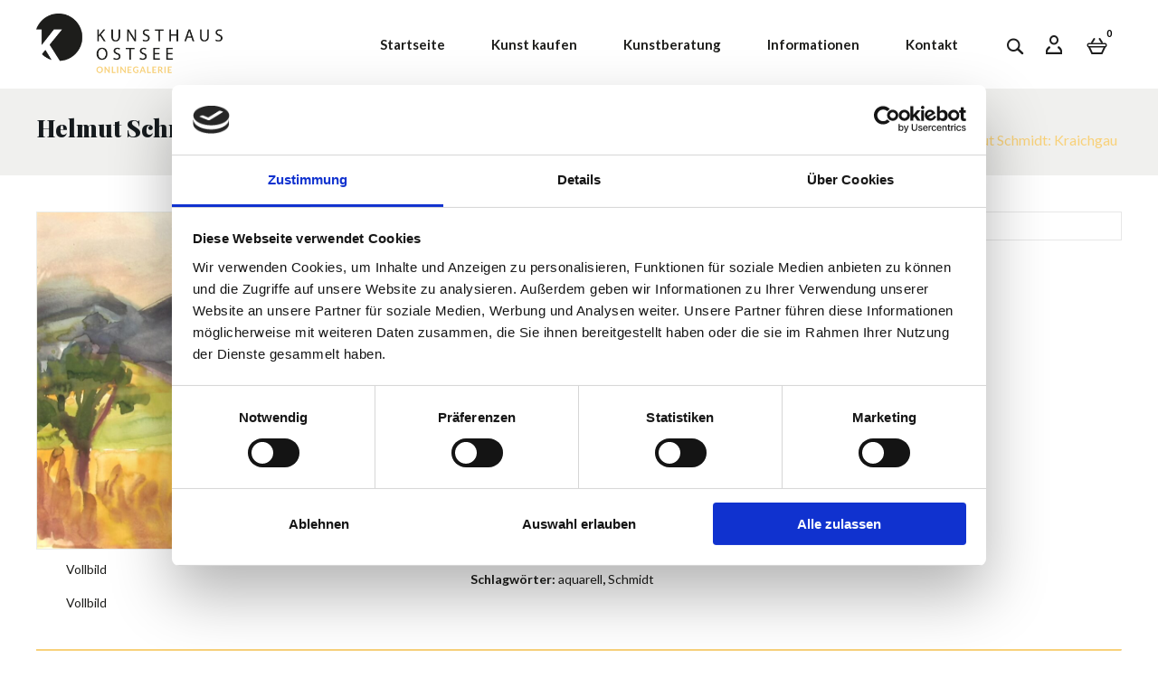

--- FILE ---
content_type: text/html; charset=UTF-8
request_url: https://kunsthausostsee.de/produkt/helmut-schmidt-kraichgau/
body_size: 15681
content:
<!DOCTYPE html> <!--[if IE 7]><html class="ie ie7" lang="de"> <![endif]--> <!--[if IE 8]><html class="ie ie8" lang="de"> <![endif]--> <!--[if !(IE 7) | !(IE 8) ]><!--><html lang="de"> <!--<![endif]--><head><meta charset="UTF-8"><meta name="viewport" content="width=device-width,initial-scale = 1.0,maximum-scale = 1.0"><script data-cfasync="false" id="ao_optimized_gfonts_config">WebFontConfig={google:{families:["Lato:400,700,900","Anton","Playfair Display:900:latin","Lato:900:latin","Lato:400:latin","Lato:100:latin","Source Sans Pro:300,400,700,300italic,400italic,700italic:latin,latin-ext","Bitter:400,700:latin,latin-ext","Lato"] },classes:false, events:false, timeout:1500};</script><link rel="profile" href="http://gmpg.org/xfn/11"/><link rel="pingback" href="https://kunsthausostsee.de/xmlrpc.php"/> <!--[if lt IE 9]> <script src="https://kunsthausostsee.de/wp-content/themes/harveststore/js/html5.js"></script> <![endif]--> <script type="text/javascript" data-cookieconsent="ignore">window.dataLayer = window.dataLayer || [];
function gtag() {
dataLayer.push(arguments);
}
gtag("consent", "default", {
ad_personalization: "denied",
ad_storage: "denied",
ad_user_data: "denied",
analytics_storage: "denied",
functionality_storage: "denied",
personalization_storage: "denied",
security_storage: "granted",
wait_for_update: 500,
});
gtag("set", "ads_data_redaction", true);</script> <script type="text/javascript"
id="Cookiebot"
src="https://consent.cookiebot.com/uc.js"
data-implementation="wp"
data-cbid="cdbac366-c588-450a-8854-b3be2854cedf"
data-blockingmode="auto"
></script> <script>document.documentElement.className = document.documentElement.className + ' yes-js js_active js'</script> <!--[if lt IE 9]> <![endif]--><meta name='robots' content='index, follow, max-image-preview:large, max-snippet:-1, max-video-preview:-1' /><!-- <link media="all" href="https://kunsthausostsee.de/wp-content/cache/autoptimize/css/autoptimize_e03cc6173da39bf716f1b7fdd8941f21.css" rel="stylesheet"> -->
<link rel="stylesheet" type="text/css" href="//kunsthausostsee.de/wp-content/cache/wpfc-minified/e4j6iio/hqs0u.css" media="all"/><!-- <link media="screen" href="https://kunsthausostsee.de/wp-content/cache/autoptimize/css/autoptimize_820bbc73f1977b6d0cd15b624d2ea9cc.css" rel="stylesheet"> -->
<link rel="stylesheet" type="text/css" href="//kunsthausostsee.de/wp-content/cache/wpfc-minified/jmxbsvjz/hqqvq.css" media="screen"/><title>Helmut Schmidt: Kraichgau</title><meta name="description" content="Helmut Schmidt: Kraichgau" /><link rel="canonical" href="https://kunsthausostsee.de/produkt/helmut-schmidt-kraichgau/" /><meta property="og:locale" content="de_DE" /><meta property="og:type" content="article" /><meta property="og:title" content="Helmut Schmidt: Kraichgau" /><meta property="og:description" content="Helmut Schmidt: Kraichgau" /><meta property="og:url" content="https://kunsthausostsee.de/produkt/helmut-schmidt-kraichgau/" /><meta property="og:site_name" content="Kunsthaus Ostsee" /><meta property="article:modified_time" content="2021-04-29T19:21:38+00:00" /><meta property="og:image" content="https://6889613161215.hostingkunde.de/wp-content/uploads/2021/04/Kraichgau-47x34-P-64x50-1.jpg" /><meta property="og:image:width" content="1000" /><meta property="og:image:height" content="820" /><meta property="og:image:type" content="image/jpeg" /><meta name="twitter:card" content="summary_large_image" /><meta name="twitter:label1" content="Geschätzte Lesezeit" /><meta name="twitter:data1" content="1 Minute" /> <script type="application/ld+json" class="yoast-schema-graph">{"@context":"https://schema.org","@graph":[{"@type":"WebPage","@id":"https://kunsthausostsee.de/produkt/helmut-schmidt-kraichgau/","url":"https://kunsthausostsee.de/produkt/helmut-schmidt-kraichgau/","name":"Helmut Schmidt: Kraichgau","isPartOf":{"@id":"https://kunsthausostsee.de/#website"},"primaryImageOfPage":{"@id":"https://kunsthausostsee.de/produkt/helmut-schmidt-kraichgau/#primaryimage"},"image":{"@id":"https://kunsthausostsee.de/produkt/helmut-schmidt-kraichgau/#primaryimage"},"thumbnailUrl":"https://kunsthausostsee.de/wp-content/uploads/2021/04/Kraichgau-47x34-P-64x50-1.jpg","datePublished":"2001-04-29T19:20:21+00:00","dateModified":"2021-04-29T19:21:38+00:00","description":"Helmut Schmidt: Kraichgau","breadcrumb":{"@id":"https://kunsthausostsee.de/produkt/helmut-schmidt-kraichgau/#breadcrumb"},"inLanguage":"de","potentialAction":[{"@type":"ReadAction","target":["https://kunsthausostsee.de/produkt/helmut-schmidt-kraichgau/"]}]},{"@type":"ImageObject","inLanguage":"de","@id":"https://kunsthausostsee.de/produkt/helmut-schmidt-kraichgau/#primaryimage","url":"https://kunsthausostsee.de/wp-content/uploads/2021/04/Kraichgau-47x34-P-64x50-1.jpg","contentUrl":"https://kunsthausostsee.de/wp-content/uploads/2021/04/Kraichgau-47x34-P-64x50-1.jpg","width":1000,"height":820},{"@type":"BreadcrumbList","@id":"https://kunsthausostsee.de/produkt/helmut-schmidt-kraichgau/#breadcrumb","itemListElement":[{"@type":"ListItem","position":1,"name":"Startseite","item":"https://kunsthausostsee.de/"},{"@type":"ListItem","position":2,"name":"Kunst kaufen","item":"https://kunsthausostsee.de/kunst-kaufen/"},{"@type":"ListItem","position":3,"name":"Helmut Schmidt: Kraichgau"}]},{"@type":"WebSite","@id":"https://kunsthausostsee.de/#website","url":"https://kunsthausostsee.de/","name":"Kunsthaus Ostsee","description":"Die Onlinegalerie","potentialAction":[{"@type":"SearchAction","target":{"@type":"EntryPoint","urlTemplate":"https://kunsthausostsee.de/?s={search_term_string}"},"query-input":"required name=search_term_string"}],"inLanguage":"de"}]}</script> <link rel='dns-prefetch' href='//stats.wp.com' /><link href='https://fonts.gstatic.com' crossorigin='anonymous' rel='preconnect' /><link href='https://ajax.googleapis.com' rel='preconnect' /><link href='https://fonts.googleapis.com' rel='preconnect' /><link rel="alternate" type="application/rss+xml" title="Kunsthaus Ostsee &raquo; Feed" href="https://kunsthausostsee.de/feed/" /><link rel="alternate" type="application/rss+xml" title="Kunsthaus Ostsee &raquo; Kommentar-Feed" href="https://kunsthausostsee.de/comments/feed/" /><!-- <link rel='stylesheet' id='a3a3_lazy_load-css' href='//kunsthausostsee.de/wp-content/uploads/sass/a3_lazy_load.min.css?ver=1553266730' type='text/css' media='all' /> -->
<link rel="stylesheet" type="text/css" href="//kunsthausostsee.de/wp-content/cache/wpfc-minified/qh7s6hqg/hqqvq.css" media="all"/> <script src='//kunsthausostsee.de/wp-content/cache/wpfc-minified/1z9xsiyf/hqqvq.js' type="text/javascript"></script>
<!-- <script type='text/javascript' src='https://kunsthausostsee.de/wp-includes/js/dist/vendor/wp-polyfill-inert.min.js?ver=3.1.2' id='wp-polyfill-inert-js'></script> --> <!-- <script type='text/javascript' src='https://kunsthausostsee.de/wp-includes/js/dist/vendor/regenerator-runtime.min.js?ver=0.13.11' id='regenerator-runtime-js'></script> --> <!-- <script type='text/javascript' src='https://kunsthausostsee.de/wp-includes/js/dist/vendor/wp-polyfill.min.js?ver=3.15.0' id='wp-polyfill-js'></script> --> <!-- <script type='text/javascript' src='https://kunsthausostsee.de/wp-includes/js/dist/hooks.min.js?ver=4169d3cf8e8d95a3d6d5' id='wp-hooks-js'></script> --> <script type='text/javascript' src='https://stats.wp.com/w.js?ver=202526' id='woo-tracks-js'></script> <link rel="https://api.w.org/" href="https://kunsthausostsee.de/wp-json/" /><link rel="alternate" type="application/json" href="https://kunsthausostsee.de/wp-json/wp/v2/product/7757" /><link rel="EditURI" type="application/rsd+xml" title="RSD" href="https://kunsthausostsee.de/xmlrpc.php?rsd" /><link rel="wlwmanifest" type="application/wlwmanifest+xml" href="https://kunsthausostsee.de/wp-includes/wlwmanifest.xml" /><meta name="generator" content="WordPress 6.2.6" /><meta name="generator" content="WooCommerce 7.8.1" /><link rel='shortlink' href='https://kunsthausostsee.de/?p=7757' /><link rel="alternate" type="application/json+oembed" href="https://kunsthausostsee.de/wp-json/oembed/1.0/embed?url=https%3A%2F%2Fkunsthausostsee.de%2Fprodukt%2Fhelmut-schmidt-kraichgau%2F" /><link rel="alternate" type="text/xml+oembed" href="https://kunsthausostsee.de/wp-json/oembed/1.0/embed?url=https%3A%2F%2Fkunsthausostsee.de%2Fprodukt%2Fhelmut-schmidt-kraichgau%2F&#038;format=xml" /><link rel="shortcut icon" type="image/png" href="https://kunsthausostsee.de/wp-content/themes/harveststore/templatemela/favicon.ico" /> <noscript><style>.woocommerce-product-gallery{ opacity: 1 !important; }</style></noscript><link rel="icon" href="https://kunsthaus-ostsee.com/wp-content/uploads/2016/09/favicon-1.png" type="image/png"/><style type="text/css" id="wp-custom-css">/*
General
*/
p, .parallax-service-content .service-text, .parallax-service-content .description {
font-size: 16px;
}
h1 {
font-size: 26px !important;
font-weight: bold;
line-height: 140%;
font-family: "Playfair Display";
}
h2 {
font-size: 24px !important;
font-weight: bold;
line-height: 140%;
font-family: "Playfair Display" !important;
}
h3 {
font-size: 20px !important;
padding-bottom: 10px;
font-weight: 900;
font-family: "Lato";
}
h4 {
font-size: 18px !important;
font-weight: 900;
font-family: "Lato";
}
.widget_text .textwidget {
text-align: left;
}
.entry-title-main {
line-height: 120%;
}
/*
General ENDE
*/
article.hentry {
padding: 0;
}
h3.product-name {
margin-top: 20px !important;
}
#pl-3465 .panel-grid-cell .so-panel {
margin-bottom: 0;
}
.tm-checkbox {
height: 20px;
vertical-align: -6px;
width: 20px;
}
.header_cart .togg .widget.widget_shopping_cart {
background: #fff;
border: 1px solid #e7e7e7;
}
.header_left a img {
padding-bottom: 10px;
}
.header_left a img {
max-height: 68px;
width: auto;
}
.header_left {
margin-top: 15px;
}
.header_logout {
background: #fff;
}
.page-content {
padding-top: 10px;
}
.page-content #searchsubmit {
margin-left: -3px;
border: none;
color: #fff;
padding: 10px 15px;
}
input.search-field {
padding: 10px 15px;
}
#customer_details {
padding-bottom: 40px;
}
.quantity input.qty {
height: 40px;
padding: 5px;
width: 55px;
}
.shipping_calculator > h2, .cart_totals > h2 {
text-align: left;
padding-bottom: 25px;
}
/* Suchergebnisse */
#primary, .homepage #home_primary {
float: left;
margin-left: 0;
margin-bottom: 25px;
}
h1.entry-title a {
color: #1d1d1d;
font-family: lato;
font-size: 18px;
margin-bottom: 0;
text-transform: none;
}
.newsletter.newsletter-widget.main-ul form p {
float: left !important;
}
#pgc-w5831e846be788-0-0 {
width: auto;
}
.janolaw-text {
padding: 40px;
}
#post-6214 {
padding: 30px;
}
.single_add_to_cart_button:hover, .checkout-button:hover {
background: #1d1d1d !important;
color: #fff !important;
}
.site-info {
text-align: center;
}
/*
Shop
*/
.woocommerce .cart-collaterals .cart_totals table th, .woocommerce-page .cart-collaterals .cart_totals table th {
padding: 25px;
}
.order-total, .order-total th {
background: #F8D17A !important;
color: #fff;
}
#order_review .legal {
margin-top: 25px;
margin-bottom: 20px;
}
input, textarea {
padding: 13px 18px;
}
.woocommerce table.shop_table td, .woocommerce-page table.shop_table td {
padding: 15px;
}
.widget table, .widget th, .widget td {
border-color: white;
}
.wc-gzd-product-name-left, .wc-gzd-product-name-right {
font-size: 16px;
font-weight: bold;
}
.woocommerce-multistep-checkout ul.nav-wizard {
border-radius: 0;
}
#place_order {
float: right;
}
.woocommerce-multistep-checkout ul.nav-wizard li {
font-family: lato;
}
.woocommerce table.shop_table th, .woocommerce-page table.shop_table th {
padding: 20px 25px;
}
.woocommerce #payment div.payment_box p:last-child, .woocommerce-page #payment div.payment_box p:last-child {
font-size: 16px;
line-height: 140%;
}
p.form-row.legal.terms.wc-terms-and-conditions.woocommerce-validated label.checkbox {
font-size: 16px;
}
input.wpcf7-form-control, textarea.wpcf7-textarea {
margin-top: 0 !important;
}
p.wc-gzd-additional-info {
font-size: 15px !important;
}
.header_cart .togg .widget.widget_shopping_cart .mini_cart_item a, .header_cart .togg .widget.widget_shopping_cart .mini_cart_item a:hover {
color: #000;
}
.single_add_to_cart_button .button:hover {
background: #1d1d1d;
}
#pl-33 .panel-grid-cell .so-panel {
margin-bottom: 0;
}
.widget_search #searchform #searchsubmit, #primary-sidebar .widget_product_search input[type="submit"] {
margin: 0;
}
.woocommerce #content nav.woocommerce-pagination ul li a, .woocommerce #content nav.woocommerce-pagination ul li span, .woocommerce nav.woocommerce-pagination ul li a, .woocommerce nav.woocommerce-pagination ul li span, .woocommerce-page #content nav.woocommerce-pagination ul li a, .woocommerce-page #content nav.woocommerce-pagination ul li span, .woocommerce-page nav.woocommerce-pagination ul li a, .woocommerce-page nav.woocommerce-pagination ul li span {
height: 45px;
line-height: 45px;
width: 45px;
}
.woocommerce #content nav.woocommerce-pagination ul li, .woocommerce nav.woocommerce-pagination ul li, .woocommerce-page #content nav.woocommerce-pagination ul li, .woocommerce-page nav.woocommerce-pagination ul li {
margin: 5px;
}
#yith-quick-view-modal.open .yith-wcqv-main {
height: auto;
}
#yith-quick-view-content div.summary {
margin-left: 15px;
}
a.about_paypal {
margin-left: 10px;
}
.woocommerce .products ul, .woocommerce ul.products, .woocommerce-page .products ul, .woocommerce-page ul.products {
border-top: none !important;
}
input[type="checkbox"], input[type="radio"] {
padding: 10px;
}
.singleproduct-sidebar {
border: 1px solid #e7e7e7;
padding: 15px;
}
.woocommerce .single-product-full #content .product div.entry-summary {
width: 30%;
}
.widget-title::before {
border-bottom: none;
}
.woocommerce ul.cart_list li img, .woocommerce ul.product_list_widget li img, .woocommerce-page ul.cart_list li img, .woocommerce-page ul.product_list_widget li img {
margin: 10px 0;
}
ul.product_list_widget li {
font-size: 16px;
font-weight: 600;
}
.single-product-full {
margin-top: 40px;
}
.main_inner {
background: #f0f0ee !important;
}
body.single-product {
background: #fff !important;
}
.woocommerce #content div.product .woocommerce-tabs ul.tabs li.active a, .woocommerce div.product .woocommerce-tabs ul.tabs li.active a, .woocommerce-page #content div.product .woocommerce-tabs ul.tabs li.active a, .woocommerce-page div.product .woocommerce-tabs ul.tabs li.active a {
color: #fff;
}
.woocommerce-page nav.woocommerce-pagination ul li span.current {
background: #f8d17a !important;
border: 1px solid #e7e7e7 !important;
}
.category-toolbar {
background: white none repeat scroll 0 0;
margin: 0 0 15px;
overflow: hidden;
padding: 15px 20px;
border: 1px solid #e8e8e8;
}
.woocommerce .products ul, .woocommerce ul.products, .woocommerce-page .products ul, .woocommerce-page ul.products {
background: white none repeat scroll 0 0;
border-top: 1px solid #e8e8e8;
padding: 15px 25px;
}
.woocommerce #content input.button.added::before, .woocommerce #respond input#submit.added::before, .woocommerce a.button.added::before, .woocommerce button.button.added::before, .woocommerce input.button.added::before, .woocommerce-page #content input.button.added::before, .woocommerce-page #respond input#submit.added::before, .woocommerce-page a.button.added::before, .woocommerce-page button.button.added::before, .woocommerce-page input.button.added::before {
color: #000000;
content: "";
font-family: "FontAwesome";
font-size: 20px !important;
font-weight: 100;
height: 16px;
left: auto;
position: absolute;
right: 10px;
text-indent: 0;
top: -40px;
}
.woocommerce ul.products li.product .price, .woocommerce-page ul.products li.product .price {
color: #1d1d1d;
font-size: 18px;
font-weight: 800;
}
.woocommerce ul.products li.product h3, .woocommerce-page ul.products li.product h3, .woocommerce ul.products li.product h3 a, .woocommerce-page ul.products li.product h3 a {
margin-top: 10px;
color: #787878 !important;
font-size: 16px !important;
font-weight: 400;
line-height: 130%;
}
.woocommerce .wc-proceed-to-checkout .checkout-button, .woocommerce-page .wc-proceed-to-checkout .checkout-button {
color: #fff;
float: left;
margin-top: 20px;
background: #f8d17a;
font-size: 16px;
padding: 12px 20px;
text-transform: none;
}
.widget button, .widget input[type="button"], .widget input[type="reset"], .widget input[type="submit"], a.button, button, .contributor-posts-link, input[type="button"], input[type="reset"], input[type="submit"], .button_content_inner a, .woocommerce #content input.button, .woocommerce #respond input#submit, .woocommerce a.button, .woocommerce button.button, .woocommerce input.button, .woocommerce-page #content input.button, .woocommerce-page #respond input#submit, .woocommerce-page a.button, .woocommerce-page button.button, .woocommerce-page input.button:hover {
border: none !important;
}
.woocommerce .button {
background: #f8d17a;
font-size: 16px;
padding: 12px 20px !important;
}
.widget button, .widget input[type="button"], .widget input[type="reset"], .widget input[type="submit"], a.button, button, .contributor-posts-link, input[type="button"], input[type="reset"], input[type="submit"], .button_content_inner a, .woocommerce #content input.button, .woocommerce #respond input#submit, .woocommerce a.button, .woocommerce button.button, .woocommerce input.button, .woocommerce-page #content input.button, .woocommerce-page #respond input#submit, .woocommerce-page a.button, .woocommerce-page button.button, .woocommerce-page input.button {
border: none;
padding: 12px 15px;
color: #fff;
}
.woocommerce #content div.product form.cart .button, .woocommerce div.product form.cart .button, .woocommerce-page #content div.product form.cart .button, .woocommerce-page div.product form.cart .button {
margin: 0;
background: #f8d17a;
}
.woocommerce .cart-collaterals .cart_totals a.button.alt, .woocommerce-page .cart-collaterals .cart_totals a.button.alt {
background: #f8d17a;
border: none;
color: #fff;
text-transform: none;
}
.woocommerce ul.products li.product a, .woocommerce-page ul.products li.product a {
padding: 0 !important;
}
.woocommerce #content div.product .woocommerce-tabs strong {
font-weight: 900;
}
.woocommerce #content div.product .woocommerce-tabs h2 {
line-height: 160%;
}
.woocommerce ul.products li.product h3, .woocommerce-page ul.products li.product h3, .woocommerce ul.products li.product h3 a, .woocommerce-page ul.products li.product h3 a {
color: #1d1d1d;
line-height: 120%;
}
.breadcrumbs, .woocommerce .woocommerce-breadcrumb, .woocommerce-page .woocommerce-breadcrumb {
margin-top: 18px;
font-size: 16px;
}
.woocommerce #content div.product .product_title, .woocommerce div.product .product_title, .woocommerce-page #content div.product .product_title, .woocommerce-page div.product .product_title {
font-family: lato;
font-size: 18px !important;
line-height: 120%;
}
.woocommerce #payment #place_order, .woocommerce-page #payment #place_order {
float: left;
margin-top: 15px;
}
.woocommerce form .form-row label.checkbox, .woocommerce-page form .form-row label.checkbox {
line-height: 160%;
}
.woocommerce #payment .terms, .woocommerce-page #payment .terms {
padding: 0;
text-align: left;
}
.woocommerce form .form-row label, .woocommerce-page form .form-row label {
line-height: 3em;
}
.woocommerce #content table.cart td.actions, .woocommerce table.cart td.actions, .woocommerce-page #content table.cart td.actions, .woocommerce-page table.cart td.actions {
text-align: left;
}
.widget_shopping_cart_content .buttons .wc-forward {
margin: 10px 0 6px;
width: 85%;
}
.woocommerce .widget_shopping_cart .total, .woocommerce-page .widget_shopping_cart .total, .woocommerce-page.widget_shopping_cart .total, .woocommerce.widget_shopping_cart .total {
text-align: left;
}
.woocommerce .widget_shopping_cart .buttons, .woocommerce-page .widget_shopping_cart .buttons, .woocommerce-page.widget_shopping_cart .buttons, .woocommerce.widget_shopping_cart .buttons {
text-align: center;
}
#yith-quick-view-content div.summary {
padding: 30px 20px;
width: 50%;
}
.woocommerce #content table.cart a.remove, .woocommerce table.cart a.remove, .woocommerce-page #content table.cart a.remove, .woocommerce-page table.cart a.remove {
color: #1d1d1d;
}
.woocommerce.list-view .woocommerce-result-count, .woocommerce-page.list-view .woocommerce-result-count {
text-align: left;
width: auto;
}
.woocommerce .woocommerce-info, .woocommerce-page .woocommerce-info {
border-top: 2px solid #f0f0ee;
}
.woocommerce .woocommerce-info:before, .woocommerce-page .woocommerce-info:before {
background: #1d1d1d;
}
#to_top:before {
color: #fff;
}
.woocommerce .col2-set .col-1, .woocommerce-page .col2-set .col-1 {
width: 41%;
}
.woocommerce-MyAccount-content {
padding-left: 20px;
padding-top: 15px;
}
.woocommerce-MyAccount-navigation ul li a {
padding: 15px 0;
}
.woocommerce-MyAccount-navigation ul li.is-active a {
color: #f8d17a;
}
.primary-sidebar .widget::after {
border-top: none;
}
.primary-sidebar .widget::before {
border-bottom: none;
}
.primary-sidebar .widget {
margin-bottom: 15px;
}
#primary-sidebar .woocommerce.widget_product_categories {
background: #fff;
}
.primary-sidebar .woocommerce.widget_product_categories ul li a {
color: #1d1d1d;
}
#primary-sidebar .woocommerce.widget_product_categories .widget-title:before {
border-bottom: 1px solid #1d1d1d;
}
#primary-sidebar .woocommerce.widget_product_categories .widget-title {
color: #1d1d1d;
}
.site-footer .newsletter .newsletter-submit {
background-color: #f8d17a !important;
height: 45px;
padding: 20px 25px;
width: 45px;
}
/*
Shop Ende
input.wpcf7-submit {
background: #f8d17a !important;
color: #fff !important;
margin-top: 25px;
padding: 12px 20px !important;
border: none !important;
}
*/
.site-footer .newsletter .newsletter-submit:hover {
background-color: #1d1d1d !important;
}
input.wpcf7-submit:hover {
background: #1d1d1d !important;
}
input.wpcf7-form-control, textarea.wpcf7-textarea {
border: 1px solid grey;
margin-top: 12px;
padding: 12px;
}
article.hentry {
margin: 0;
}
.site-footer {
margin: 0;
}
.widget-title {
font-size: 18px !important;
font-family: "lato";
}
.simple-type.small-title,.fancy-type.small-title {
font-size: 30px !important;
font-family: "Playfair Display";
}
.tp-bullet.selected, .tp-bullet:hover {
background: none repeat scroll 0 0 #1d1d1d;
}
.tp-bullet {
background: grey;
border-radius: 10px;
max-width: 10px;
max-height: 10px;
}
.topbar-main a, .header-menu-links li a, .header_logout a, .header_cart .togg .widget.widget_shopping_cart {
color: #1d1d1d;
}
.mega-menu li:hover > a, .mega-menu li.focus > a, .mega-menu .current_page_item > a {
background: none;
}
.mega-menu li:hover >  .mega-menu li.focus > a, .mega-menu .current_page_item > a {
color: #f8d17a;
}
.header-search input[type="text"], .header-search input[type="search"] {
background: none repeat scroll 0 0 #fff;
}
/*
Footer
*/
.footer a, .site-footer a, .site-footer {
line-height: 160%;
}
.footer-widget .widget {
margin-top: 17px;
}
.footer a, .site-footer a, .site-footer {
font-size: 16px;
line-height: 180%;
}
.footer-widget h3.widget-title {
font-size: 22px !important;
font-weight: 600;
}
/*
Footer Ende
*/
/*
MOBILE DEVICES
*/
@media screen and (max-width: 960px) {
#pg-2712-0, #pg-2712-1, #pl-2712 .panel-grid-cell .so-panel {
margin-bottom: 0;
}
.panel-widget-style {
border-right: none !important;
}
.woocommerce-MyAccount-content {
padding-left: 0;
}
.woocommerce-MyAccount-content {
clear: both;
}
.woocommerce .single-product-full #content .product div.entry-summary {
width: 100%;
}
.widget .block_content, .widget_search #searchform {
width: 100%;
}
.widget_search #searchform #searchsubmit, #primary-sidebar .widget_product_search input[type="submit"] {
margin: 0;
}
.toggled-on .mega-menu .mega {
top: 91px;
}
.toggled-on .mega-menu .mega {
border: 1px solid #e7e7e7;
}
.mega-menu li:hover > a, .mega-menu li.focus > a, .mega-menu .current_page_item > a {
border-bottom: none;
}
.mega-menu ul li a {
padding: 15px;
}
.newsletter, .newsletter-widget, .main-ul {
display: table !important;
}
}
@media screen and (max-width: 480px) {
#pgc-w5831e846be788-0-0, #pgc-w5831e846be788-0-1 {
margin-bottom: 10px !important;
}
.woocommerce .products ul, .woocommerce ul.products, .woocommerce-page .products ul, .woocommerce-page ul.products {
padding: 0;
}
.widget .widget-title::before {
bottom: -10px;
}
.woocommerce #content nav.woocommerce-pagination, .woocommerce nav.woocommerce-pagination, .woocommerce-page #content nav.woocommerce-pagination, .woocommerce-page nav.woocommerce-pagination {
padding: 25px;
text-align: center;
}
.woocommerce #content div.product div.images img, .woocommerce div.product div.images img, .woocommerce-page #content div.product div.images img, .woocommerce-page div.product div.images img {
padding: 0;
}
#yith-quick-view-content div.summary {
margin-left: 0;
}
#yith-quick-view-content div.summary {
width: 90%;
}
.woocommerce form .form-row-first, .woocommerce form .form-row-last, .woocommerce-page form .form-row-first, .woocommerce-page form .form-row-last {
width: 100%;
}
.woocommerce .col2-set .col-1, .woocommerce-page .col2-set .col-1, .woocommerce .col2-set .col-2, .woocommerce-page .col2-set .col-2 {
width: 85%;
}
.title-mobile {
text-align: center !important;
}
.home .service.style-1 {
padding-top: 25px;
padding-bottom: 25px;
}
.panel-widget-style {
padding-right: 0 !important;
margin-right: 0;
}
.header_left a img {
max-height: 90px;
}
.main-container {
padding: 40px 0;
}
.header_right {
top: 130px;
}
.navigation-menu.navigation-block {
padding-top: 0;
}
}
.toggled-on .mega-menu .mega {
background: none repeat scroll 0 0 #fff;
}
.header-search .woocommerce-product-search input[type="submit"], .header-search .search-form #searchsubmit {
background: url("http://kunsthaus-ostsee.com/wp-content/uploads/2016/09/search-arrow.png") no-repeat scroll center center #f8d17a;
}
.menu-toggle:before {
color: #1d1d1d;
}
h3.menu-toggle {
color: #fff;
}
.menu-toggle {
color: #1d1d1d;
border: none;
}
.toggled-on .mega-menu .mega {
border-top: 2px solid #f8d17a;
}
.simple-type.small-title:before, .center .simple-type.small-title:before, .upsells.products > h2:before, .related.products h2:before, .cross-sells > h2:before {
border-bottom: 1px solid #1d1d1d;
}
.custom .tp-bullet {
border-radius: 10px;
}
.custom .tp-bullet:hover, .custom .tp-bullet.selected {
background: none repeat scroll 0 0 rgb(0,0,0);
}
/**
* added CSS Faisal 26.01.20
*/
@media(max-width:979px){
body.archive.tax-product_cat .main-content-inner.left-sidebar {
display: flex;
flex-direction: column;
}
body.archive.tax-product_cat .left-sidebar #primary {
order: 2
}
body.archive.tax-product_cat .left-sidebar #secondary {
order: 1;
margin: 0 0 25px;
}
}
@media(max-width:480px){
.woocommerce .single-product-full #content .product div.images {
width: 95%;
}
}</style><script data-cfasync="false" id="ao_optimized_gfonts_webfontloader">(function() {var wf = document.createElement('script');wf.src='https://ajax.googleapis.com/ajax/libs/webfont/1/webfont.js';wf.type='text/javascript';wf.async='true';var s=document.getElementsByTagName('script')[0];s.parentNode.insertBefore(wf, s);})();</script></head><body class="product-template-default single single-product postid-7757 theme-harveststore woocommerce woocommerce-page woocommerce-no-js masthead-fixed singular shop-left-sidebar"><div id="page" class="hfeed site"><header id="masthead" class="site-header header "><div class="site-header-main"><div class="header-main"><div class="header_left"> <a href="https://kunsthausostsee.de/" title="Kunsthaus Ostsee" rel="home"> <img alt="Kunsthaus Ostsee" src="https://kunsthausostsee.de/wp-content/uploads/2016/11/KUNSTHAUSOSTSEE_LINKSBD_5-2.png" /> </a><h2 class="site-description"> Die Onlinegalerie</h2></div><div class="header_center"><div class="navigation-menu navigation-block"><div id="navbar" class="header-bottom navbar default"><nav id="site-navigation" class="navigation main-navigation"><h3 class="menu-toggle">Menu</h3> <a class="screen-reader-text skip-link" href="#content" title="Skip to content">Skip to content</a><div class="mega-menu"><div class="menu-kunsthaus-ostsee-container"><ul id="menu-kunsthaus-ostsee" class="mega"><li id="menu-item-4979" class="menu-item menu-item-type-post_type menu-item-object-page menu-item-home menu-item-4979"><a href="https://kunsthausostsee.de/">Startseite</a></li><li id="menu-item-4980" class="menu-item menu-item-type-post_type menu-item-object-page current_page_parent menu-item-4980"><a href="https://kunsthausostsee.de/kunst-kaufen/">Kunst kaufen</a></li><li id="menu-item-4981" class="menu-item menu-item-type-post_type menu-item-object-page menu-item-4981"><a href="https://kunsthausostsee.de/kunstberatung/">Kunstberatung</a></li><li id="menu-item-4982" class="menu-item menu-item-type-post_type menu-item-object-page menu-item-4982"><a href="https://kunsthausostsee.de/informationen/">Informationen</a></li><li id="menu-item-4983" class="menu-item menu-item-type-post_type menu-item-object-page menu-item-4983"><a href="https://kunsthausostsee.de/kontakt/">Kontakt</a></li></ul></div></div></nav></div></div></div><div class="header_right"><div id="search-button"></div><div class="header-search"><form role="search" method="get" id="searchform" class="search-form" action="https://kunsthausostsee.de/" ><div><label class="screen-reader-text" for="s">Search for:</label> <input class="search-field" type="text" value="" name="s" id="s" /> <input class="search-submit" type="submit" id="searchsubmit" value="Go" /></div></form></div><div class="header_login"><div id="login-button"></div><div class="header_logout"> <a href="https://kunsthausostsee.de/mein-konto/" class="login show-login-link" id="show-login-link" >Login/Register</a></div></div><div class="header_cart"><div class="cart togg"><div id="shopping_cart" class="shopping_cart tog"  title="View your shopping cart"> <a class="cart-contents" href="https://kunsthausostsee.de/warenkorb/" title="View your shopping cart">0</a></div><aside id="woocommerce_widget_cart-2" class="widget woocommerce widget_shopping_cart tab_content"><h3 class="widget-title">Warenkorb</h3><div class="widget_shopping_cart_content"></div></aside></div></div></div></div></div></div></header><div id="main" class="site-main "><div class="main_inner"><div class="page-title header"><div class="page-title-inner"><h1 class="entry-title-main"> Helmut Schmidt: Kraichgau</h1><div class="breadcrumbs"></div></div></div><div class="main-content-inner "><div class="single-product-full"><div id="primary"><div id="content" role="main" class="theme_wc_template"><nav class="woocommerce-breadcrumb"><span><a href="https://kunsthausostsee.de">Startseite</a></span> / <span><a href="https://kunsthausostsee.de/produkt-kategorie/mischtechnik/">Mischtechniken</a></span> / <span>Helmut Schmidt: Kraichgau</span></nav><div class="woocommerce-notices-wrapper"></div><div id="product-7757" class="has-post-thumbnail product type-product post-7757 status-publish first instock product_cat-mischtechnik product_tag-aquarell product_tag-schmidt taxable shipping-taxable purchasable product-type-simple"> <input type="hidden" id="yith_wczm_traffic_light" value="free"><div class="images
"><div class="woocommerce-product-gallery__image "><a href="https://kunsthausostsee.de/wp-content/uploads/2021/04/Kraichgau-47x34-P-64x50-1.jpg" itemprop="image" class="yith_magnifier_zoom woocommerce-main-image" title="Kraichgau 47&#215;34 P 64&#215;50"><img width="800" height="656" src="//kunsthausostsee.de/wp-content/plugins/a3-lazy-load/assets/images/lazy_placeholder.gif" data-lazy-type="image" data-src="https://kunsthausostsee.de/wp-content/uploads/2021/04/Kraichgau-47x34-P-64x50-1-800x656.jpg" class="lazy lazy-hidden attachment-shop_single size-shop_single wp-post-image" alt="" decoding="async" srcset="" data-srcset="https://kunsthausostsee.de/wp-content/uploads/2021/04/Kraichgau-47x34-P-64x50-1-800x656.jpg 800w, https://kunsthausostsee.de/wp-content/uploads/2021/04/Kraichgau-47x34-P-64x50-1-300x246.jpg 300w, https://kunsthausostsee.de/wp-content/uploads/2021/04/Kraichgau-47x34-P-64x50-1-768x630.jpg 768w, https://kunsthausostsee.de/wp-content/uploads/2021/04/Kraichgau-47x34-P-64x50-1.jpg 1000w" sizes="(max-width: 800px) 100vw, 800px" /><noscript><img width="800" height="656" src="https://kunsthausostsee.de/wp-content/uploads/2021/04/Kraichgau-47x34-P-64x50-1-800x656.jpg" class="attachment-shop_single size-shop_single wp-post-image" alt="" decoding="async" srcset="https://kunsthausostsee.de/wp-content/uploads/2021/04/Kraichgau-47x34-P-64x50-1-800x656.jpg 800w, https://kunsthausostsee.de/wp-content/uploads/2021/04/Kraichgau-47x34-P-64x50-1-300x246.jpg 300w, https://kunsthausostsee.de/wp-content/uploads/2021/04/Kraichgau-47x34-P-64x50-1-768x630.jpg 768w, https://kunsthausostsee.de/wp-content/uploads/2021/04/Kraichgau-47x34-P-64x50-1.jpg 1000w" sizes="(max-width: 800px) 100vw, 800px" /></noscript></a></div><div class="expand-button-hidden" style="display: none;"> <svg width="19px" height="19px" viewBox="0 0 19 19" version="1.1" xmlns="http://www.w3.org/2000/svg" xmlns:xlink="http://www.w3.org/1999/xlink"> <defs> <rect id="path-1" x="0" y="0" width="30" height="30"></rect> </defs> <g id="Page-1" stroke="none" stroke-width="1" fill="none" fill-rule="evenodd"> <g id="Product-page---example-1" transform="translate(-940.000000, -1014.000000)"> <g id="arrow-/-expand" transform="translate(934.500000, 1008.500000)"> <mask id="mask-2" fill="white"> <use xlink:href="#path-1"></use> </mask> <g id="arrow-/-expand-(Background/Mask)"></g> <path d="M21.25,8.75 L15,8.75 L15,6.25 L23.75,6.25 L23.740468,15.0000006 L21.25,15.0000006 L21.25,8.75 Z M8.75,21.25 L15,21.25 L15,23.75 L6.25,23.75 L6.25953334,14.9999988 L8.75,14.9999988 L8.75,21.25 Z" fill="#000000" mask="url(#mask-2)"></path> </g> </g> </g> </svg></div><div class="zoom-button-hidden" style="display: none;"> <svg width="22px" height="22px" viewBox="0 0 22 22" version="1.1" xmlns="http://www.w3.org/2000/svg" xmlns:xlink="http://www.w3.org/1999/xlink"> <defs> <rect id="path-1" x="0" y="0" width="30" height="30"></rect> </defs> <g id="Page-1" stroke="none" stroke-width="1" fill="none" fill-rule="evenodd"> <g id="Product-page---example-1" transform="translate(-990.000000, -1013.000000)"> <g id="edit-/-search" transform="translate(986.000000, 1010.000000)"> <mask id="mask-2" fill="white"> <use xlink:href="#path-1"></use> </mask> <g id="edit-/-search-(Background/Mask)"></g> <path d="M17.9704714,15.5960917 C20.0578816,12.6670864 19.7876957,8.57448101 17.1599138,5.94669908 C14.2309815,3.01776677 9.4822444,3.01776707 6.55331239,5.94669908 C3.62438008,8.87563139 3.62438008,13.6243683 6.55331239,16.5533006 C9.18109432,19.1810825 13.2736993,19.4512688 16.2027049,17.3638582 L23.3470976,24.5082521 L25.1148653,22.7404845 L17.9704714,15.5960917 C19.3620782,13.6434215 19.3620782,13.6434215 17.9704714,15.5960917 Z M15.3921473,7.71446586 C17.3447686,9.6670872 17.3447686,12.8329128 15.3921473,14.7855341 C13.4395258,16.7381556 10.273701,16.7381555 8.32107961,14.7855341 C6.36845812,12.8329127 6.36845812,9.66708735 8.32107961,7.71446586 C10.273701,5.76184452 13.4395258,5.76184437 15.3921473,7.71446586 C16.6938949,9.01621342 16.6938949,9.01621342 15.3921473,7.71446586 Z" fill="#000000" mask="url(#mask-2)"></path> </g> </g> </g> </svg></div></div> <script type="text/javascript" charset="utf-8">var yith_magnifier_options = {
enableSlider: true,
sliderOptions: {
responsive: 'true',
circular: true,
infinite: true,
direction: 'left',
debug: false,
auto: false,
align: 'left',
prev: {
button: "#slider-prev",
key: "left"
},
next: {
button: "#slider-next",
key: "right"
},
scroll: {
items: 1,
pauseOnHover: true
},
items: {
visible: 3			}
},
showTitle: false,
zoomWidth: 'auto',
zoomHeight: 'auto',
position: 'inside',
softFocus: false,
adjustY: 0,
disableRightClick: false,
phoneBehavior: 'inside',
zoom_wrap_additional_css: '',
lensOpacity: '0.4',
loadingLabel: 'Lade ...',
};</script> <div class="summary entry-summary"><h1 class="product_title entry-title">Helmut Schmidt: Kraichgau</h1><div class="tm_product_nav_buttons"><span class="previous"> <a href='https://kunsthausostsee.de/produkt/helmut-schmidt-bluetenbaum/'>Helmut Schmidt: Blütenbaum</a></span><span class="next"><a href='https://kunsthausostsee.de/produkt/helmut-schmidt-kraichtaldorf/'>Helmut Schmidt: Kraichtaldorf</a></span></div><p class="price"><span class="woocommerce-Price-amount amount"><bdi>250,00&nbsp;<span class="woocommerce-Price-currencySymbol">&euro;</span></bdi></span> <small class="woocommerce-price-suffix">*</small></p><div class="legal-price-info"><p class="wc-gzd-additional-info"> <span class="wc-gzd-additional-info tax-info">inkl. 19 % MwSt.</span> <span class="wc-gzd-additional-info shipping-costs-info">zzgl. <a href="https://kunsthausostsee.de/versand-und-zahlungsbedingungen/" target="_blank">Versandkosten</a></span></p></div><div class="woocommerce-product-details__short-description"><p>Aquarell | handsigniert |  Größe: 34 x 47 cm</p><p>&nbsp;</p><p>Helmut Schmidt: Kraichgau</p></div><p class="wc-gzd-additional-info delivery-time-info">Lieferzeit: 5-8 Tage</p><p class="stock in-stock">1 vorrätig</p><form class="cart" action="https://kunsthausostsee.de/produkt/helmut-schmidt-kraichgau/" method="post" enctype='multipart/form-data'><div class="quantity"> <label class="screen-reader-text" for="quantity_685e28c99b7f0">Helmut Schmidt: Kraichgau Menge</label> <input
type="hidden"
id="quantity_685e28c99b7f0"
class="input-text qty text"
name="quantity"
value="1"
aria-label="Produktmenge"
size="4"
min="1"
max="1"
step="1"
placeholder=""
inputmode="numeric"
autocomplete="off"
/></div> <button type="submit" name="add-to-cart" value="7757" class="single_add_to_cart_button button alt">In den Warenkorb</button></form><div
class="yith-wcwl-add-to-wishlist add-to-wishlist-7757  no-icon wishlist-fragment on-first-load"
data-fragment-ref="7757"
data-fragment-options="{&quot;base_url&quot;:&quot;&quot;,&quot;in_default_wishlist&quot;:false,&quot;is_single&quot;:true,&quot;show_exists&quot;:false,&quot;product_id&quot;:7757,&quot;parent_product_id&quot;:7757,&quot;product_type&quot;:&quot;simple&quot;,&quot;show_view&quot;:true,&quot;browse_wishlist_text&quot;:&quot;Wunschliste durchsuchen&quot;,&quot;already_in_wishslist_text&quot;:&quot;Dieses Produkt ist bereits in der Wunschliste vorhanden.&quot;,&quot;product_added_text&quot;:&quot;Produkt hinzugef\u00fcgt!&quot;,&quot;heading_icon&quot;:&quot;&quot;,&quot;available_multi_wishlist&quot;:false,&quot;disable_wishlist&quot;:false,&quot;show_count&quot;:false,&quot;ajax_loading&quot;:false,&quot;loop_position&quot;:false,&quot;item&quot;:&quot;add_to_wishlist&quot;}"
><div class="yith-wcwl-add-button"> <a
href="?add_to_wishlist=7757&#038;_wpnonce=5a59067aac"
class="add_to_wishlist single_add_to_wishlist"
data-product-id="7757"
data-product-type="simple"
data-original-product-id="7757"
data-title="Zur Wunschliste hinzufügen"
rel="nofollow"
> <span>Zur Wunschliste hinzufügen</span> </a></div></div><div class="product_meta"> <span class="posted_in">Kategorie: <a href="https://kunsthausostsee.de/produkt-kategorie/mischtechnik/" rel="tag">Mischtechniken</a></span> <span class="tagged_as">Schlagwörter: <a href="https://kunsthausostsee.de/produkt-schlagwort/aquarell/" rel="tag">aquarell</a>, <a href="https://kunsthausostsee.de/produkt-schlagwort/schmidt/" rel="tag">Schmidt</a></span></div></div><div class="woocommerce-tabs wc-tabs-wrapper"><ul class="tabs wc-tabs" role="tablist"><li class="description_tab" id="tab-title-description" role="tab" aria-controls="tab-description"> <a href="#tab-description"> Beschreibung </a></li></ul><div class="woocommerce-Tabs-panel woocommerce-Tabs-panel--description panel entry-content wc-tab" id="tab-description" role="tabpanel" aria-labelledby="tab-title-description"><h2>Beschreibung</h2><table border="0" frame="VOID" rules="NONE" cellspacing="0"><colgroup><col width="517" /></colgroup><tbody><tr><td align="LEFT" width="517" height="20"><span style="font-family: Candara; font-size: medium;">Aquarell (ohne Rahmen, ohne Passepartout)<br /> </span></td></tr><tr><td align="LEFT" height="20"><span style="font-family: Candara; font-size: medium;">Handsigniert</span></td></tr><tr><td align="LEFT" height="20"><span style="font-family: Candara; font-size: medium;">Größe: 34 x 47 cm</span></td></tr><tr><td align="LEFT" height="20"><span style="font-family: Candara; font-size: medium;">Auflage: Unikat</span></td></tr></tbody></table><p>&nbsp;</p><p><strong>Über den Künstler</strong></p><p>Der frei schaffende, akademisch ausgebildete Kunstmaler Helmut Schmidt wurde <strong>1906</strong> in<br /> Karlruhe geboren.<br /> Seine Heimatstadt ist zeitlebens, vom Kriegseinsatz als Soldat abgesehen, sein Wirkungsbereich geblieben.<br /> Er starb <strong>1962</strong> in seiner Heimatstadt.</p><p><strong>Studium</strong><br /> Er studierte an der Akademie für Bildende Kunst in Karlsruhe ( 1926 – 1931 ) bei den Professoren August Babbeger und Dr. Karl Haueisen. Er war bei beiden Professoren Meisterschüler.</p><p><strong>Studien- Kunstreisen</strong><br /> Nach seinen ersten Studienreisen in die nachbarliche Pfalz und den nahen Schwarzwald unternahm er vor dem Krieg Studienreise ins Rheinland (Köln) und nach dem Krieg nach Italien und Österreich.</p><p><strong>Austellungen</strong><br /> In Karlsruhe stellte er regelmäßig als Mitglied des Verbands Bildender Künstler in Baden aus.<br /> In Baden Baden war er bei einer der ersten Nachkriegsaustellungen beteiligt.<br /> In Dresden war er bei der Ausstellung ausgewählter Künstler als Vertreter der freischaffenden Künstler in der Bundesrepublik Deutschland beteiligt.<br /> Ausstellungen in privaten Galerien können Posthum nicht mehr dokumentiert werden.</p><p>&nbsp;</p><p>&nbsp;</p></div></div><section class="related products"><h2>Ähnliche Produkte</h2><ul class="products columns-3"><li class="post-5946 product type-product status-publish has-post-thumbnail product_cat-mischtechnik product_tag-kupfermann product_tag-mischtechnik product_tag-seekarte first instock sold-individually taxable shipping-taxable purchasable product-type-simple" ><div class="container-inner"> <a href="https://kunsthausostsee.de/produkt/michael-kupfermann-ueber-den-horizont/" class="woocommerce-LoopProduct-link woocommerce-loop-product__link"><div class="image-block"> <a href="https://kunsthausostsee.de/produkt/michael-kupfermann-ueber-den-horizont/"> <img width="300" height="400" src="//kunsthausostsee.de/wp-content/plugins/a3-lazy-load/assets/images/lazy_placeholder.gif" data-lazy-type="image" data-src="https://kunsthausostsee.de/wp-content/uploads/2016/11/Ueber_den_Horizont_33x32cm_Mischtechnik_handsigniert-300x400.png" class="lazy lazy-hidden attachment-woocommerce_thumbnail size-woocommerce_thumbnail" alt="Mischtechnik Kunstwerk. Seemotive und Regenbogen auf Landkarte" decoding="async" loading="lazy" /><noscript><img width="300" height="400" src="https://kunsthausostsee.de/wp-content/uploads/2016/11/Ueber_den_Horizont_33x32cm_Mischtechnik_handsigniert-300x400.png" class="attachment-woocommerce_thumbnail size-woocommerce_thumbnail" alt="Mischtechnik Kunstwerk. Seemotive und Regenbogen auf Landkarte" decoding="async" loading="lazy" /></noscript><img width="300" height="400" src="https://kunsthausostsee.de/wp-content/uploads/2016/11/Ueber_den_Horizont_33x32cm_Mischtechnik_handsigniert-300x400.png" class="secondary-image attachment-shop-catalog no-gal" alt="Mischtechnik Kunstwerk. Seemotive und Regenbogen auf Landkarte" decoding="async" loading="lazy" /><div
class="yith-wcwl-add-to-wishlist add-to-wishlist-5946  wishlist-fragment on-first-load"
data-fragment-ref="5946"
data-fragment-options="{&quot;base_url&quot;:&quot;&quot;,&quot;in_default_wishlist&quot;:false,&quot;is_single&quot;:false,&quot;show_exists&quot;:false,&quot;product_id&quot;:5946,&quot;parent_product_id&quot;:5946,&quot;product_type&quot;:&quot;simple&quot;,&quot;show_view&quot;:false,&quot;browse_wishlist_text&quot;:&quot;Wunschliste durchsuchen&quot;,&quot;already_in_wishslist_text&quot;:&quot;Dieses Produkt ist bereits in der Wunschliste vorhanden.&quot;,&quot;product_added_text&quot;:&quot;Produkt hinzugef\u00fcgt!&quot;,&quot;heading_icon&quot;:&quot;&quot;,&quot;available_multi_wishlist&quot;:false,&quot;disable_wishlist&quot;:false,&quot;show_count&quot;:false,&quot;ajax_loading&quot;:false,&quot;loop_position&quot;:false,&quot;item&quot;:&quot;add_to_wishlist&quot;}"
><div class="yith-wcwl-add-button"> <a
href="?add_to_wishlist=5946&#038;_wpnonce=5a59067aac"
class="add_to_wishlist single_add_to_wishlist"
data-product-id="5946"
data-product-type="simple"
data-original-product-id="5946"
data-title="Zur Wunschliste hinzufügen"
rel="nofollow"
> <span>Zur Wunschliste hinzufügen</span> </a></div></div> </a><div class="product-block-hover"></div></div> <a href="https://kunsthausostsee.de/produkt/michael-kupfermann-ueber-den-horizont/"><h3 class="product-name">Michael Kupfermann: &quot;Über den Horizont&quot;</h3></a> </a> <span class="price"><span class="woocommerce-Price-amount amount"><bdi>980,00&nbsp;<span class="woocommerce-Price-currencySymbol">&euro;</span></bdi></span> <small class="woocommerce-price-suffix">*</small></span> <a href="?add-to-cart=5946" data-quantity="1" class="button product_type_simple add_to_cart_button ajax_add_to_cart" data-product_id="5946" data-product_sku="" aria-label="„Michael Kupfermann: &quot;Über den Horizont&quot;“ zu deinem Warenkorb hinzufügen" aria-describedby="" rel="nofollow">In den Warenkorb</a><a href="#" class="button yith-wcqv-button" data-product_id="5946">Vorschau</a></div></li><li class="post-5929 product type-product status-publish has-post-thumbnail product_cat-mischtechnik product_tag-kupfermann product_tag-mischtechnik product_tag-seekarte  instock sold-individually taxable shipping-taxable purchasable product-type-simple" ><div class="container-inner"> <a href="https://kunsthausostsee.de/produkt/michael-kupfermann-imago-mundi/" class="woocommerce-LoopProduct-link woocommerce-loop-product__link"><div class="image-block"> <a href="https://kunsthausostsee.de/produkt/michael-kupfermann-imago-mundi/"> <img width="300" height="400" src="//kunsthausostsee.de/wp-content/plugins/a3-lazy-load/assets/images/lazy_placeholder.gif" data-lazy-type="image" data-src="https://kunsthausostsee.de/wp-content/uploads/2016/11/Imago_Mundi_32x36cm_Mischtechnik_handsigniert-300x400.png" class="lazy lazy-hidden attachment-woocommerce_thumbnail size-woocommerce_thumbnail" alt="Mischtechnik Kunstwerk. Farbenfrohe Farbumgebung. Seemotiv auf Landkarte" decoding="async" loading="lazy" /><noscript><img width="300" height="400" src="https://kunsthausostsee.de/wp-content/uploads/2016/11/Imago_Mundi_32x36cm_Mischtechnik_handsigniert-300x400.png" class="attachment-woocommerce_thumbnail size-woocommerce_thumbnail" alt="Mischtechnik Kunstwerk. Farbenfrohe Farbumgebung. Seemotiv auf Landkarte" decoding="async" loading="lazy" /></noscript><img width="300" height="400" src="https://kunsthausostsee.de/wp-content/uploads/2016/11/Imago_Mundi_32x36cm_Mischtechnik_handsigniert-300x400.png" class="secondary-image attachment-shop-catalog no-gal" alt="Mischtechnik Kunstwerk. Farbenfrohe Farbumgebung. Seemotiv auf Landkarte" decoding="async" loading="lazy" /><div
class="yith-wcwl-add-to-wishlist add-to-wishlist-5929  wishlist-fragment on-first-load"
data-fragment-ref="5929"
data-fragment-options="{&quot;base_url&quot;:&quot;&quot;,&quot;in_default_wishlist&quot;:false,&quot;is_single&quot;:false,&quot;show_exists&quot;:false,&quot;product_id&quot;:5929,&quot;parent_product_id&quot;:5929,&quot;product_type&quot;:&quot;simple&quot;,&quot;show_view&quot;:false,&quot;browse_wishlist_text&quot;:&quot;Wunschliste durchsuchen&quot;,&quot;already_in_wishslist_text&quot;:&quot;Dieses Produkt ist bereits in der Wunschliste vorhanden.&quot;,&quot;product_added_text&quot;:&quot;Produkt hinzugef\u00fcgt!&quot;,&quot;heading_icon&quot;:&quot;&quot;,&quot;available_multi_wishlist&quot;:false,&quot;disable_wishlist&quot;:false,&quot;show_count&quot;:false,&quot;ajax_loading&quot;:false,&quot;loop_position&quot;:false,&quot;item&quot;:&quot;add_to_wishlist&quot;}"
><div class="yith-wcwl-add-button"> <a
href="?add_to_wishlist=5929&#038;_wpnonce=5a59067aac"
class="add_to_wishlist single_add_to_wishlist"
data-product-id="5929"
data-product-type="simple"
data-original-product-id="5929"
data-title="Zur Wunschliste hinzufügen"
rel="nofollow"
> <span>Zur Wunschliste hinzufügen</span> </a></div></div> </a><div class="product-block-hover"></div></div> <a href="https://kunsthausostsee.de/produkt/michael-kupfermann-imago-mundi/"><h3 class="product-name">Michael Kupfermann: &quot;Imago Mundi&quot;</h3></a> </a> <span class="price"><span class="woocommerce-Price-amount amount"><bdi>880,00&nbsp;<span class="woocommerce-Price-currencySymbol">&euro;</span></bdi></span> <small class="woocommerce-price-suffix">*</small></span> <a href="?add-to-cart=5929" data-quantity="1" class="button product_type_simple add_to_cart_button ajax_add_to_cart" data-product_id="5929" data-product_sku="" aria-label="„Michael Kupfermann: &quot;Imago Mundi&quot;“ zu deinem Warenkorb hinzufügen" aria-describedby="" rel="nofollow">In den Warenkorb</a><a href="#" class="button yith-wcqv-button" data-product_id="5929">Vorschau</a></div></li><li class="post-5944 product type-product status-publish has-post-thumbnail product_cat-mischtechnik product_tag-kupfermann product_tag-mischtechnik product_tag-seekarte last instock sold-individually taxable shipping-taxable purchasable product-type-simple" ><div class="container-inner"> <a href="https://kunsthausostsee.de/produkt/michael-kupfermann-segler-vor-dem-horizont/" class="woocommerce-LoopProduct-link woocommerce-loop-product__link"><div class="image-block"> <a href="https://kunsthausostsee.de/produkt/michael-kupfermann-segler-vor-dem-horizont/"> <img width="300" height="400" src="//kunsthausostsee.de/wp-content/plugins/a3-lazy-load/assets/images/lazy_placeholder.gif" data-lazy-type="image" data-src="https://kunsthausostsee.de/wp-content/uploads/2016/11/Segler_vor_dem_Horizont_47x67cm_Mischtechnik_handsigniert-300x400.png" class="lazy lazy-hidden attachment-woocommerce_thumbnail size-woocommerce_thumbnail" alt="Mischtechnik Kunstwerk. Rosane Farbumgebung und Segelschiff auf Landkarte" decoding="async" loading="lazy" /><noscript><img width="300" height="400" src="https://kunsthausostsee.de/wp-content/uploads/2016/11/Segler_vor_dem_Horizont_47x67cm_Mischtechnik_handsigniert-300x400.png" class="attachment-woocommerce_thumbnail size-woocommerce_thumbnail" alt="Mischtechnik Kunstwerk. Rosane Farbumgebung und Segelschiff auf Landkarte" decoding="async" loading="lazy" /></noscript><img width="300" height="400" src="https://kunsthausostsee.de/wp-content/uploads/2016/11/Segler_vor_dem_Horizont_47x67cm_Mischtechnik_handsigniert-300x400.png" class="secondary-image attachment-shop-catalog no-gal" alt="Mischtechnik Kunstwerk. Rosane Farbumgebung und Segelschiff auf Landkarte" decoding="async" loading="lazy" /><div
class="yith-wcwl-add-to-wishlist add-to-wishlist-5944  wishlist-fragment on-first-load"
data-fragment-ref="5944"
data-fragment-options="{&quot;base_url&quot;:&quot;&quot;,&quot;in_default_wishlist&quot;:false,&quot;is_single&quot;:false,&quot;show_exists&quot;:false,&quot;product_id&quot;:5944,&quot;parent_product_id&quot;:5944,&quot;product_type&quot;:&quot;simple&quot;,&quot;show_view&quot;:false,&quot;browse_wishlist_text&quot;:&quot;Wunschliste durchsuchen&quot;,&quot;already_in_wishslist_text&quot;:&quot;Dieses Produkt ist bereits in der Wunschliste vorhanden.&quot;,&quot;product_added_text&quot;:&quot;Produkt hinzugef\u00fcgt!&quot;,&quot;heading_icon&quot;:&quot;&quot;,&quot;available_multi_wishlist&quot;:false,&quot;disable_wishlist&quot;:false,&quot;show_count&quot;:false,&quot;ajax_loading&quot;:false,&quot;loop_position&quot;:false,&quot;item&quot;:&quot;add_to_wishlist&quot;}"
><div class="yith-wcwl-add-button"> <a
href="?add_to_wishlist=5944&#038;_wpnonce=5a59067aac"
class="add_to_wishlist single_add_to_wishlist"
data-product-id="5944"
data-product-type="simple"
data-original-product-id="5944"
data-title="Zur Wunschliste hinzufügen"
rel="nofollow"
> <span>Zur Wunschliste hinzufügen</span> </a></div></div> </a><div class="product-block-hover"></div></div> <a href="https://kunsthausostsee.de/produkt/michael-kupfermann-segler-vor-dem-horizont/"><h3 class="product-name">Michael Kupfermann: &quot;Segler vor dem Horizont&quot;</h3></a> </a> <span class="price"><span class="woocommerce-Price-amount amount"><bdi>1.380,00&nbsp;<span class="woocommerce-Price-currencySymbol">&euro;</span></bdi></span> <small class="woocommerce-price-suffix">*</small></span> <a href="?add-to-cart=5944" data-quantity="1" class="button product_type_simple add_to_cart_button ajax_add_to_cart" data-product_id="5944" data-product_sku="" aria-label="„Michael Kupfermann: &quot;Segler vor dem Horizont&quot;“ zu deinem Warenkorb hinzufügen" aria-describedby="" rel="nofollow">In den Warenkorb</a><a href="#" class="button yith-wcqv-button" data-product_id="5944">Vorschau</a></div></li><li class="post-7586 product type-product status-publish has-post-thumbnail product_cat-mischtechnik product_tag-kupfermann product_tag-mischtechnik first instock taxable shipping-taxable purchasable product-type-simple" ><div class="container-inner"> <a href="https://kunsthausostsee.de/produkt/michael-kupfermann-mischtechnik-regenbogenfeder-iii/" class="woocommerce-LoopProduct-link woocommerce-loop-product__link"><div class="image-block"> <a href="https://kunsthausostsee.de/produkt/michael-kupfermann-mischtechnik-regenbogenfeder-iii/"> <img width="300" height="400" src="//kunsthausostsee.de/wp-content/plugins/a3-lazy-load/assets/images/lazy_placeholder.gif" data-lazy-type="image" data-src="https://kunsthausostsee.de/wp-content/uploads/2019/09/DSC_1530-b-e1567950797312-300x400.jpg" class="lazy lazy-hidden attachment-woocommerce_thumbnail size-woocommerce_thumbnail" alt="Feder" decoding="async" loading="lazy" /><noscript><img width="300" height="400" src="https://kunsthausostsee.de/wp-content/uploads/2019/09/DSC_1530-b-e1567950797312-300x400.jpg" class="attachment-woocommerce_thumbnail size-woocommerce_thumbnail" alt="Feder" decoding="async" loading="lazy" /></noscript><img width="300" height="400" src="https://kunsthausostsee.de/wp-content/uploads/2019/09/DSC_1530-b-e1567950797312-300x400.jpg" class="secondary-image attachment-shop-catalog no-gal" alt="Feder" decoding="async" loading="lazy" /><div
class="yith-wcwl-add-to-wishlist add-to-wishlist-7586  wishlist-fragment on-first-load"
data-fragment-ref="7586"
data-fragment-options="{&quot;base_url&quot;:&quot;&quot;,&quot;in_default_wishlist&quot;:false,&quot;is_single&quot;:false,&quot;show_exists&quot;:false,&quot;product_id&quot;:7586,&quot;parent_product_id&quot;:7586,&quot;product_type&quot;:&quot;simple&quot;,&quot;show_view&quot;:false,&quot;browse_wishlist_text&quot;:&quot;Wunschliste durchsuchen&quot;,&quot;already_in_wishslist_text&quot;:&quot;Dieses Produkt ist bereits in der Wunschliste vorhanden.&quot;,&quot;product_added_text&quot;:&quot;Produkt hinzugef\u00fcgt!&quot;,&quot;heading_icon&quot;:&quot;&quot;,&quot;available_multi_wishlist&quot;:false,&quot;disable_wishlist&quot;:false,&quot;show_count&quot;:false,&quot;ajax_loading&quot;:false,&quot;loop_position&quot;:false,&quot;item&quot;:&quot;add_to_wishlist&quot;}"
><div class="yith-wcwl-add-button"> <a
href="?add_to_wishlist=7586&#038;_wpnonce=5a59067aac"
class="add_to_wishlist single_add_to_wishlist"
data-product-id="7586"
data-product-type="simple"
data-original-product-id="7586"
data-title="Zur Wunschliste hinzufügen"
rel="nofollow"
> <span>Zur Wunschliste hinzufügen</span> </a></div></div> </a><div class="product-block-hover"></div></div> <a href="https://kunsthausostsee.de/produkt/michael-kupfermann-mischtechnik-regenbogenfeder-iii/"><h3 class="product-name">Michael Kupfermann: Mischtechnik &quot;Regenbogenfeder III&quot;</h3></a> </a> <span class="price"><span class="woocommerce-Price-amount amount"><bdi>1.390,00&nbsp;<span class="woocommerce-Price-currencySymbol">&euro;</span></bdi></span> <small class="woocommerce-price-suffix">*</small></span> <a href="?add-to-cart=7586" data-quantity="1" class="button product_type_simple add_to_cart_button ajax_add_to_cart" data-product_id="7586" data-product_sku="" aria-label="„Michael Kupfermann: Mischtechnik &quot;Regenbogenfeder III&quot;“ zu deinem Warenkorb hinzufügen" aria-describedby="" rel="nofollow">In den Warenkorb</a><a href="#" class="button yith-wcqv-button" data-product_id="7586">Vorschau</a></div></li><li class="post-5942 product type-product status-publish has-post-thumbnail product_cat-mischtechnik product_tag-kupfermann product_tag-mischtechnik  instock sold-individually taxable shipping-taxable purchasable product-type-simple" ><div class="container-inner"> <a href="https://kunsthausostsee.de/produkt/michael-kupfermann-muschelgebilde/" class="woocommerce-LoopProduct-link woocommerce-loop-product__link"><div class="image-block"> <a href="https://kunsthausostsee.de/produkt/michael-kupfermann-muschelgebilde/"> <img width="300" height="400" src="//kunsthausostsee.de/wp-content/plugins/a3-lazy-load/assets/images/lazy_placeholder.gif" data-lazy-type="image" data-src="https://kunsthausostsee.de/wp-content/uploads/2016/11/Muschelgebilde_45x20cm_Mischtechnik_handsigniert-300x400.png" class="lazy lazy-hidden attachment-woocommerce_thumbnail size-woocommerce_thumbnail" alt="Mischtechnik Kunstwerk. Bunte Farbumgebung Muschel auf Landkarte" decoding="async" loading="lazy" /><noscript><img width="300" height="400" src="https://kunsthausostsee.de/wp-content/uploads/2016/11/Muschelgebilde_45x20cm_Mischtechnik_handsigniert-300x400.png" class="attachment-woocommerce_thumbnail size-woocommerce_thumbnail" alt="Mischtechnik Kunstwerk. Bunte Farbumgebung Muschel auf Landkarte" decoding="async" loading="lazy" /></noscript><img width="300" height="400" src="https://kunsthausostsee.de/wp-content/uploads/2016/11/Muschelgebilde_45x20cm_Mischtechnik_handsigniert-300x400.png" class="secondary-image attachment-shop-catalog no-gal" alt="Mischtechnik Kunstwerk. Bunte Farbumgebung Muschel auf Landkarte" decoding="async" loading="lazy" /><div
class="yith-wcwl-add-to-wishlist add-to-wishlist-5942  wishlist-fragment on-first-load"
data-fragment-ref="5942"
data-fragment-options="{&quot;base_url&quot;:&quot;&quot;,&quot;in_default_wishlist&quot;:false,&quot;is_single&quot;:false,&quot;show_exists&quot;:false,&quot;product_id&quot;:5942,&quot;parent_product_id&quot;:5942,&quot;product_type&quot;:&quot;simple&quot;,&quot;show_view&quot;:false,&quot;browse_wishlist_text&quot;:&quot;Wunschliste durchsuchen&quot;,&quot;already_in_wishslist_text&quot;:&quot;Dieses Produkt ist bereits in der Wunschliste vorhanden.&quot;,&quot;product_added_text&quot;:&quot;Produkt hinzugef\u00fcgt!&quot;,&quot;heading_icon&quot;:&quot;&quot;,&quot;available_multi_wishlist&quot;:false,&quot;disable_wishlist&quot;:false,&quot;show_count&quot;:false,&quot;ajax_loading&quot;:false,&quot;loop_position&quot;:false,&quot;item&quot;:&quot;add_to_wishlist&quot;}"
><div class="yith-wcwl-add-button"> <a
href="?add_to_wishlist=5942&#038;_wpnonce=5a59067aac"
class="add_to_wishlist single_add_to_wishlist"
data-product-id="5942"
data-product-type="simple"
data-original-product-id="5942"
data-title="Zur Wunschliste hinzufügen"
rel="nofollow"
> <span>Zur Wunschliste hinzufügen</span> </a></div></div> </a><div class="product-block-hover"></div></div> <a href="https://kunsthausostsee.de/produkt/michael-kupfermann-muschelgebilde/"><h3 class="product-name">Michael Kupfermann: &quot;Muschelgebilde&quot;</h3></a> </a> <span class="price"><span class="woocommerce-Price-amount amount"><bdi>780,00&nbsp;<span class="woocommerce-Price-currencySymbol">&euro;</span></bdi></span> <small class="woocommerce-price-suffix">*</small></span> <a href="?add-to-cart=5942" data-quantity="1" class="button product_type_simple add_to_cart_button ajax_add_to_cart" data-product_id="5942" data-product_sku="" aria-label="„Michael Kupfermann: &quot;Muschelgebilde&quot;“ zu deinem Warenkorb hinzufügen" aria-describedby="" rel="nofollow">In den Warenkorb</a><a href="#" class="button yith-wcqv-button" data-product_id="5942">Vorschau</a></div></li><li class="post-5931 product type-product status-publish has-post-thumbnail product_cat-mischtechnik product_tag-kupfermann product_tag-mischtechnik product_tag-seekarte last instock sold-individually taxable shipping-taxable purchasable product-type-simple" ><div class="container-inner"> <a href="https://kunsthausostsee.de/produkt/michael-kupfermann-john-gray/" class="woocommerce-LoopProduct-link woocommerce-loop-product__link"><div class="image-block"> <a href="https://kunsthausostsee.de/produkt/michael-kupfermann-john-gray/"> <img width="300" height="400" src="//kunsthausostsee.de/wp-content/plugins/a3-lazy-load/assets/images/lazy_placeholder.gif" data-lazy-type="image" data-src="https://kunsthausostsee.de/wp-content/uploads/2016/11/John_gray_35x30cm_MischtechnikaufSeekarte_handsigniert-300x400.png" class="lazy lazy-hidden attachment-woocommerce_thumbnail size-woocommerce_thumbnail" alt="Mischtechnik Kunstwerk. Rosa und gedeckte Farbumgebung. Fischer auf Landkarte" decoding="async" loading="lazy" /><noscript><img width="300" height="400" src="https://kunsthausostsee.de/wp-content/uploads/2016/11/John_gray_35x30cm_MischtechnikaufSeekarte_handsigniert-300x400.png" class="attachment-woocommerce_thumbnail size-woocommerce_thumbnail" alt="Mischtechnik Kunstwerk. Rosa und gedeckte Farbumgebung. Fischer auf Landkarte" decoding="async" loading="lazy" /></noscript><img width="300" height="400" src="https://kunsthausostsee.de/wp-content/uploads/2016/11/John_gray_35x30cm_MischtechnikaufSeekarte_handsigniert-300x400.png" class="secondary-image attachment-shop-catalog no-gal" alt="Mischtechnik Kunstwerk. Rosa und gedeckte Farbumgebung. Fischer auf Landkarte" decoding="async" loading="lazy" /><div
class="yith-wcwl-add-to-wishlist add-to-wishlist-5931  wishlist-fragment on-first-load"
data-fragment-ref="5931"
data-fragment-options="{&quot;base_url&quot;:&quot;&quot;,&quot;in_default_wishlist&quot;:false,&quot;is_single&quot;:false,&quot;show_exists&quot;:false,&quot;product_id&quot;:5931,&quot;parent_product_id&quot;:5931,&quot;product_type&quot;:&quot;simple&quot;,&quot;show_view&quot;:false,&quot;browse_wishlist_text&quot;:&quot;Wunschliste durchsuchen&quot;,&quot;already_in_wishslist_text&quot;:&quot;Dieses Produkt ist bereits in der Wunschliste vorhanden.&quot;,&quot;product_added_text&quot;:&quot;Produkt hinzugef\u00fcgt!&quot;,&quot;heading_icon&quot;:&quot;&quot;,&quot;available_multi_wishlist&quot;:false,&quot;disable_wishlist&quot;:false,&quot;show_count&quot;:false,&quot;ajax_loading&quot;:false,&quot;loop_position&quot;:false,&quot;item&quot;:&quot;add_to_wishlist&quot;}"
><div class="yith-wcwl-add-button"> <a
href="?add_to_wishlist=5931&#038;_wpnonce=5a59067aac"
class="add_to_wishlist single_add_to_wishlist"
data-product-id="5931"
data-product-type="simple"
data-original-product-id="5931"
data-title="Zur Wunschliste hinzufügen"
rel="nofollow"
> <span>Zur Wunschliste hinzufügen</span> </a></div></div> </a><div class="product-block-hover"></div></div> <a href="https://kunsthausostsee.de/produkt/michael-kupfermann-john-gray/"><h3 class="product-name">Michael Kupfermann: &quot;John Gray&quot;</h3></a> </a> <span class="price"><span class="woocommerce-Price-amount amount"><bdi>780,00&nbsp;<span class="woocommerce-Price-currencySymbol">&euro;</span></bdi></span> <small class="woocommerce-price-suffix">*</small></span> <a href="?add-to-cart=5931" data-quantity="1" class="button product_type_simple add_to_cart_button ajax_add_to_cart" data-product_id="5931" data-product_sku="" aria-label="„Michael Kupfermann: &quot;John Gray&quot;“ zu deinem Warenkorb hinzufügen" aria-describedby="" rel="nofollow">In den Warenkorb</a><a href="#" class="button yith-wcqv-button" data-product_id="5931">Vorschau</a></div></li><li class="post-5912 product type-product status-publish has-post-thumbnail product_cat-mischtechnik product_tag-kupfermann product_tag-mischtechnik product_tag-seekarte first instock sold-individually taxable shipping-taxable purchasable product-type-simple" ><div class="container-inner"> <a href="https://kunsthausostsee.de/produkt/michael-kupfermann-in-der-takelage/" class="woocommerce-LoopProduct-link woocommerce-loop-product__link"><div class="image-block"> <a href="https://kunsthausostsee.de/produkt/michael-kupfermann-in-der-takelage/"> <img width="300" height="400" src="//kunsthausostsee.de/wp-content/plugins/a3-lazy-load/assets/images/lazy_placeholder.gif" data-lazy-type="image" data-src="https://kunsthausostsee.de/wp-content/uploads/2016/11/Ein_Journalblatt_aus_dem_Buch_vonWalenundMenschen_In_der_Takelage_35x50cm_Mischtechnik_handsigniert-300x400.png" class="lazy lazy-hidden attachment-woocommerce_thumbnail size-woocommerce_thumbnail" alt="Mischtechnik Kunstwerk. Rote Farbumgebung. Abstrakte Zeichnung auf Landkarte" decoding="async" loading="lazy" /><noscript><img width="300" height="400" src="https://kunsthausostsee.de/wp-content/uploads/2016/11/Ein_Journalblatt_aus_dem_Buch_vonWalenundMenschen_In_der_Takelage_35x50cm_Mischtechnik_handsigniert-300x400.png" class="attachment-woocommerce_thumbnail size-woocommerce_thumbnail" alt="Mischtechnik Kunstwerk. Rote Farbumgebung. Abstrakte Zeichnung auf Landkarte" decoding="async" loading="lazy" /></noscript><img width="300" height="400" src="https://kunsthausostsee.de/wp-content/uploads/2016/11/Ein_Journalblatt_aus_dem_Buch_vonWalenundMenschen_In_der_Takelage_35x50cm_Mischtechnik_handsigniert-300x400.png" class="secondary-image attachment-shop-catalog no-gal" alt="Mischtechnik Kunstwerk. Rote Farbumgebung. Abstrakte Zeichnung auf Landkarte" decoding="async" loading="lazy" /><div
class="yith-wcwl-add-to-wishlist add-to-wishlist-5912  wishlist-fragment on-first-load"
data-fragment-ref="5912"
data-fragment-options="{&quot;base_url&quot;:&quot;&quot;,&quot;in_default_wishlist&quot;:false,&quot;is_single&quot;:false,&quot;show_exists&quot;:false,&quot;product_id&quot;:5912,&quot;parent_product_id&quot;:5912,&quot;product_type&quot;:&quot;simple&quot;,&quot;show_view&quot;:false,&quot;browse_wishlist_text&quot;:&quot;Wunschliste durchsuchen&quot;,&quot;already_in_wishslist_text&quot;:&quot;Dieses Produkt ist bereits in der Wunschliste vorhanden.&quot;,&quot;product_added_text&quot;:&quot;Produkt hinzugef\u00fcgt!&quot;,&quot;heading_icon&quot;:&quot;&quot;,&quot;available_multi_wishlist&quot;:false,&quot;disable_wishlist&quot;:false,&quot;show_count&quot;:false,&quot;ajax_loading&quot;:false,&quot;loop_position&quot;:false,&quot;item&quot;:&quot;add_to_wishlist&quot;}"
><div class="yith-wcwl-add-button"> <a
href="?add_to_wishlist=5912&#038;_wpnonce=5a59067aac"
class="add_to_wishlist single_add_to_wishlist"
data-product-id="5912"
data-product-type="simple"
data-original-product-id="5912"
data-title="Zur Wunschliste hinzufügen"
rel="nofollow"
> <span>Zur Wunschliste hinzufügen</span> </a></div></div> </a><div class="product-block-hover"></div></div> <a href="https://kunsthausostsee.de/produkt/michael-kupfermann-in-der-takelage/"><h3 class="product-name">Michael Kupfermann: &quot;In der Takelage&quot;</h3></a> </a> <span class="price"><span class="woocommerce-Price-amount amount"><bdi>1.280,00&nbsp;<span class="woocommerce-Price-currencySymbol">&euro;</span></bdi></span> <small class="woocommerce-price-suffix">*</small></span> <a href="?add-to-cart=5912" data-quantity="1" class="button product_type_simple add_to_cart_button ajax_add_to_cart" data-product_id="5912" data-product_sku="" aria-label="„Michael Kupfermann: &quot;In der Takelage&quot;“ zu deinem Warenkorb hinzufügen" aria-describedby="" rel="nofollow">In den Warenkorb</a><a href="#" class="button yith-wcqv-button" data-product_id="5912">Vorschau</a></div></li><li class="post-7565 product type-product status-publish has-post-thumbnail product_cat-mischtechnik product_tag-kupfermann product_tag-mischtechnik  instock taxable shipping-taxable purchasable product-type-simple" ><div class="container-inner"> <a href="https://kunsthausostsee.de/produkt/michael-kupfermann-mischtechnik-stilles-leben/" class="woocommerce-LoopProduct-link woocommerce-loop-product__link"><div class="image-block"> <a href="https://kunsthausostsee.de/produkt/michael-kupfermann-mischtechnik-stilles-leben/"> <img width="300" height="400" src="//kunsthausostsee.de/wp-content/plugins/a3-lazy-load/assets/images/lazy_placeholder.gif" data-lazy-type="image" data-src="https://kunsthausostsee.de/wp-content/uploads/2019/09/DSC_1534-b-e1567948951973-300x400.jpg" class="lazy lazy-hidden attachment-woocommerce_thumbnail size-woocommerce_thumbnail" alt="Gemälde" decoding="async" loading="lazy" /><noscript><img width="300" height="400" src="https://kunsthausostsee.de/wp-content/uploads/2019/09/DSC_1534-b-e1567948951973-300x400.jpg" class="attachment-woocommerce_thumbnail size-woocommerce_thumbnail" alt="Gemälde" decoding="async" loading="lazy" /></noscript><img width="300" height="400" src="https://kunsthausostsee.de/wp-content/uploads/2019/09/DSC_1534-b-e1567948951973-300x400.jpg" class="secondary-image attachment-shop-catalog no-gal" alt="Gemälde" decoding="async" loading="lazy" /><div
class="yith-wcwl-add-to-wishlist add-to-wishlist-7565  wishlist-fragment on-first-load"
data-fragment-ref="7565"
data-fragment-options="{&quot;base_url&quot;:&quot;&quot;,&quot;in_default_wishlist&quot;:false,&quot;is_single&quot;:false,&quot;show_exists&quot;:false,&quot;product_id&quot;:7565,&quot;parent_product_id&quot;:7565,&quot;product_type&quot;:&quot;simple&quot;,&quot;show_view&quot;:false,&quot;browse_wishlist_text&quot;:&quot;Wunschliste durchsuchen&quot;,&quot;already_in_wishslist_text&quot;:&quot;Dieses Produkt ist bereits in der Wunschliste vorhanden.&quot;,&quot;product_added_text&quot;:&quot;Produkt hinzugef\u00fcgt!&quot;,&quot;heading_icon&quot;:&quot;&quot;,&quot;available_multi_wishlist&quot;:false,&quot;disable_wishlist&quot;:false,&quot;show_count&quot;:false,&quot;ajax_loading&quot;:false,&quot;loop_position&quot;:false,&quot;item&quot;:&quot;add_to_wishlist&quot;}"
><div class="yith-wcwl-add-button"> <a
href="?add_to_wishlist=7565&#038;_wpnonce=5a59067aac"
class="add_to_wishlist single_add_to_wishlist"
data-product-id="7565"
data-product-type="simple"
data-original-product-id="7565"
data-title="Zur Wunschliste hinzufügen"
rel="nofollow"
> <span>Zur Wunschliste hinzufügen</span> </a></div></div> </a><div class="product-block-hover"></div></div> <a href="https://kunsthausostsee.de/produkt/michael-kupfermann-mischtechnik-stilles-leben/"><h3 class="product-name">Michael Kupfermann: Mischtechnik &quot;Stilles Leben&quot;</h3></a> </a> <span class="price"><span class="woocommerce-Price-amount amount"><bdi>890,00&nbsp;<span class="woocommerce-Price-currencySymbol">&euro;</span></bdi></span> <small class="woocommerce-price-suffix">*</small></span> <a href="?add-to-cart=7565" data-quantity="1" class="button product_type_simple add_to_cart_button ajax_add_to_cart" data-product_id="7565" data-product_sku="" aria-label="„Michael Kupfermann: Mischtechnik &quot;Stilles Leben&quot;“ zu deinem Warenkorb hinzufügen" aria-describedby="" rel="nofollow">In den Warenkorb</a><a href="#" class="button yith-wcqv-button" data-product_id="7565">Vorschau</a></div></li><li class="post-7584 product type-product status-publish has-post-thumbnail product_cat-mischtechnik product_tag-kupfermann product_tag-mischtechnik last instock taxable shipping-taxable purchasable product-type-simple" ><div class="container-inner"> <a href="https://kunsthausostsee.de/produkt/michael-kupfermann-mischtechnik-glaesernes-pferd/" class="woocommerce-LoopProduct-link woocommerce-loop-product__link"><div class="image-block"> <a href="https://kunsthausostsee.de/produkt/michael-kupfermann-mischtechnik-glaesernes-pferd/"> <img width="300" height="400" src="//kunsthausostsee.de/wp-content/plugins/a3-lazy-load/assets/images/lazy_placeholder.gif" data-lazy-type="image" data-src="https://kunsthausostsee.de/wp-content/uploads/2019/09/DSC_1539-e1567950514248-300x400.jpg" class="lazy lazy-hidden attachment-woocommerce_thumbnail size-woocommerce_thumbnail" alt="Gläsernes Pferd" decoding="async" loading="lazy" /><noscript><img width="300" height="400" src="https://kunsthausostsee.de/wp-content/uploads/2019/09/DSC_1539-e1567950514248-300x400.jpg" class="attachment-woocommerce_thumbnail size-woocommerce_thumbnail" alt="Gläsernes Pferd" decoding="async" loading="lazy" /></noscript><img width="300" height="400" src="https://kunsthausostsee.de/wp-content/uploads/2019/09/DSC_1539-e1567950514248-300x400.jpg" class="secondary-image attachment-shop-catalog no-gal" alt="Gläsernes Pferd" decoding="async" loading="lazy" /><div
class="yith-wcwl-add-to-wishlist add-to-wishlist-7584  wishlist-fragment on-first-load"
data-fragment-ref="7584"
data-fragment-options="{&quot;base_url&quot;:&quot;&quot;,&quot;in_default_wishlist&quot;:false,&quot;is_single&quot;:false,&quot;show_exists&quot;:false,&quot;product_id&quot;:7584,&quot;parent_product_id&quot;:7584,&quot;product_type&quot;:&quot;simple&quot;,&quot;show_view&quot;:false,&quot;browse_wishlist_text&quot;:&quot;Wunschliste durchsuchen&quot;,&quot;already_in_wishslist_text&quot;:&quot;Dieses Produkt ist bereits in der Wunschliste vorhanden.&quot;,&quot;product_added_text&quot;:&quot;Produkt hinzugef\u00fcgt!&quot;,&quot;heading_icon&quot;:&quot;&quot;,&quot;available_multi_wishlist&quot;:false,&quot;disable_wishlist&quot;:false,&quot;show_count&quot;:false,&quot;ajax_loading&quot;:false,&quot;loop_position&quot;:false,&quot;item&quot;:&quot;add_to_wishlist&quot;}"
><div class="yith-wcwl-add-button"> <a
href="?add_to_wishlist=7584&#038;_wpnonce=5a59067aac"
class="add_to_wishlist single_add_to_wishlist"
data-product-id="7584"
data-product-type="simple"
data-original-product-id="7584"
data-title="Zur Wunschliste hinzufügen"
rel="nofollow"
> <span>Zur Wunschliste hinzufügen</span> </a></div></div> </a><div class="product-block-hover"></div></div> <a href="https://kunsthausostsee.de/produkt/michael-kupfermann-mischtechnik-glaesernes-pferd/"><h3 class="product-name">Michael Kupfermann: Mischtechnik &quot;Gläsernes Pferd&quot;</h3></a> </a> <span class="price"><span class="woocommerce-Price-amount amount"><bdi>1.590,00&nbsp;<span class="woocommerce-Price-currencySymbol">&euro;</span></bdi></span> <small class="woocommerce-price-suffix">*</small></span> <a href="?add-to-cart=7584" data-quantity="1" class="button product_type_simple add_to_cart_button ajax_add_to_cart" data-product_id="7584" data-product_sku="" aria-label="„Michael Kupfermann: Mischtechnik &quot;Gläsernes Pferd&quot;“ zu deinem Warenkorb hinzufügen" aria-describedby="" rel="nofollow">In den Warenkorb</a><a href="#" class="button yith-wcqv-button" data-product_id="7584">Vorschau</a></div></li></ul></section></div><div class="singleproduct-sidebar"></div></div></div></div></div></div><footer id="colophon" class="site-footer" role="contentinfo"><div class="footer_inner"><div class="footer-top-cms-wrapper"><div id="pl-w583e10ea86d0a"  class="panel-layout" ><div id="pg-w583e10ea86d0a-0"  class="panel-grid panel-has-style" ><div class="siteorigin-panels-stretch panel-row-style panel-row-style-for-w583e10ea86d0a-0" data-stretch-type="full" ><div id="pgc-w583e10ea86d0a-0-0"  class="panel-grid-cell" ><div id="panel-w583e10ea86d0a-0-0-0" class="so-panel widget widget_black-studio-tinymce widget_black_studio_tinymce panel-first-child panel-last-child" data-index="0" ><div class="panel-widget-style panel-widget-style-for-w583e10ea86d0a-0-0-0" ><div class="textwidget"><h1 class="simple-type">Newsletter</h1></div></div></div></div><div id="pgc-w583e10ea86d0a-0-1"  class="panel-grid-cell" ><div id="panel-w583e10ea86d0a-0-1-0" class="so-panel widget widget_black-studio-tinymce widget_black_studio_tinymce panel-first-child panel-last-child" data-index="1" ><div class="panel-widget-style panel-widget-style-for-w583e10ea86d0a-0-1-0" ><div class="textwidget"><div>Sie wollen über aktuelle News<br /> informiert werden?</div></div></div></div></div><div id="pgc-w583e10ea86d0a-0-2"  class="panel-grid-cell" ><div id="panel-w583e10ea86d0a-0-2-0" class="so-panel widget widget_newsletterwidget panel-first-child panel-last-child" data-index="2" ><div class="panel-widget-style panel-widget-style-for-w583e10ea86d0a-0-2-0" ><div class="tnp tnp-widget"><form method="post" action="https://kunsthausostsee.de/?na=s"> <input type="hidden" name="nr" value="widget"><input type="hidden" name="nlang" value=""><div class="tnp-field tnp-field-email"><label for="tnp-1">Email</label> <input class="tnp-email" type="email" name="ne" id="tnp-1" value="" required></div><div class="tnp-field tnp-privacy-field"><label><input type="checkbox" name="ny" required class="tnp-privacy"> <a target="_blank" href="https://kunsthaus-ostsee.com/datenschutz/">Ja, ich habe die Datenschutzerklärung zur Kenntnis genommen und bin damit einverstanden, dass die von mir angegebenen Daten elektronisch erhoben und gespeichert werden. Meine Daten werden dabei streng zweckgebunden zur Bearbeitung und Beantwortung meiner Anfrage genutzt.</a></label></div><div class="tnp-field tnp-field-button"><input class="tnp-submit" type="submit" value="Subscribe" ></div></form></div></div></div></div></div></div></div></div><div id="footer-widget-area"><div id="first" class="first-widget footer-widget"><aside id="nav_menu-4" class="widget widget_nav_menu"><h3 class="widget-title">Rechtliches</h3><div class="menu-impressum-container"><ul id="menu-impressum" class="menu"><li id="menu-item-5535" class="menu-item menu-item-type-post_type menu-item-object-page menu-item-5535"><a href="https://kunsthausostsee.de/impressum/">Impressum</a></li><li id="menu-item-6422" class="menu-item menu-item-type-post_type menu-item-object-page menu-item-6422"><a href="https://kunsthausostsee.de/agb/">Allgemeine Gesch&auml;ftsbedingungen</a></li><li id="menu-item-6425" class="menu-item menu-item-type-post_type menu-item-object-page menu-item-6425"><a href="https://kunsthausostsee.de/privacy/">Datenschutzerkl&auml;rung</a></li></ul></div></aside></div><div id="second" class="second-widget footer-widget"><aside id="nav_menu-6" class="widget widget_nav_menu"><h3 class="widget-title">Abwicklung</h3><div class="menu-informationen-container"><ul id="menu-informationen" class="menu"><li id="menu-item-4987" class="menu-item menu-item-type-post_type menu-item-object-page menu-item-4987"><a href="https://kunsthausostsee.de/versand-und-zahlungsbedingungen/">Versand- und Zahlungsbedingungen</a></li><li id="menu-item-4988" class="menu-item menu-item-type-post_type menu-item-object-page menu-item-4988"><a href="https://kunsthausostsee.de/online-streitschlichtungsplattformen/">Online-<wbr>Streitschlichtungsplattformen</a></li><li id="menu-item-6530" class="menu-item menu-item-type-post_type menu-item-object-page menu-item-6530"><a href="https://kunsthausostsee.de/widerrufsbelehrung/">Widerrufsbelehrung</a></li></ul></div></aside></div><div id="third" class="third-widget footer-widget"><aside id="nav_menu-7" class="widget widget_nav_menu"><h3 class="widget-title">Einkaufen</h3><div class="menu-einkaufen-container"><ul id="menu-einkaufen" class="menu"><li id="menu-item-5730" class="menu-item menu-item-type-post_type menu-item-object-page menu-item-5730"><a href="https://kunsthausostsee.de/mein-konto/">Mein Konto</a></li><li id="menu-item-5731" class="menu-item menu-item-type-post_type menu-item-object-page menu-item-5731"><a href="https://kunsthausostsee.de/wunschliste/">Wunschliste</a></li><li id="menu-item-5729" class="menu-item menu-item-type-post_type menu-item-object-page menu-item-5729"><a href="https://kunsthausostsee.de/warenkorb/">Warenkorb</a></li></ul></div></aside></div><div id="fourth" class="fourth-widget footer-widget"><aside id="nav_menu-2" class="widget widget_nav_menu"><h3 class="widget-title">Sitemap</h3><div class="menu-kunsthaus-ostsee-container"><ul id="menu-kunsthaus-ostsee-1" class="menu"><li class="menu-item menu-item-type-post_type menu-item-object-page menu-item-home menu-item-4979"><a href="https://kunsthausostsee.de/">Startseite</a></li><li class="menu-item menu-item-type-post_type menu-item-object-page current_page_parent menu-item-4980"><a href="https://kunsthausostsee.de/kunst-kaufen/">Kunst kaufen</a></li><li class="menu-item menu-item-type-post_type menu-item-object-page menu-item-4981"><a href="https://kunsthausostsee.de/kunstberatung/">Kunstberatung</a></li><li class="menu-item menu-item-type-post_type menu-item-object-page menu-item-4982"><a href="https://kunsthausostsee.de/informationen/">Informationen</a></li><li class="menu-item menu-item-type-post_type menu-item-object-page menu-item-4983"><a href="https://kunsthausostsee.de/kontakt/">Kontakt</a></li></ul></div></aside></div></div></div><div class="footer-bottom"><div class="footer-bottom-container"><div class="footer_center"><div class="site-info"> &copy; 2025 <a href="https://kunsthausostsee.de/versand-und-zahlungsbedingungen/" title="Kunsthaus Ostsee" rel="home">Kunsthaus Ostsee. Alle Rechte vorbehalten  |  * inkl. 19% MwSt. (DE), zzgl. Versandkosten </a></div></div></div></div></footer></div><div class="backtotop"><a id="to_top" href="#"></a></div><div id="yith-quick-view-modal"><div class="yith-quick-view-overlay"></div><div class="yith-wcqv-wrapper"><div class="yith-wcqv-main"><div class="yith-wcqv-head"> <a href="#" id="yith-quick-view-close" class="yith-wcqv-close">X</a></div><div id="yith-quick-view-content" class="woocommerce single-product"></div></div></div></div> <script type="application/ld+json">{"@context":"https:\/\/schema.org\/","@graph":[{"@context":"https:\/\/schema.org\/","@type":"BreadcrumbList","itemListElement":[{"@type":"ListItem","position":1,"item":{"name":"Startseite","@id":"https:\/\/kunsthausostsee.de"}},{"@type":"ListItem","position":2,"item":{"name":"Mischtechniken","@id":"https:\/\/kunsthausostsee.de\/produkt-kategorie\/mischtechnik\/"}},{"@type":"ListItem","position":3,"item":{"name":"Helmut Schmidt: Kraichgau","@id":"https:\/\/kunsthausostsee.de\/produkt\/helmut-schmidt-kraichgau\/"}}]},{"@context":"https:\/\/schema.org\/","@type":"Product","@id":"https:\/\/kunsthausostsee.de\/produkt\/helmut-schmidt-kraichgau\/#product","name":"Helmut Schmidt: Kraichgau","url":"https:\/\/kunsthausostsee.de\/produkt\/helmut-schmidt-kraichgau\/","description":"Aquarell | handsigniert |\u00a0 Gr\u00f6\u00dfe: 34 x 47 cm\r\n\r\n&amp;nbsp;\r\n\r\nHelmut Schmidt: Kraichgau","image":"https:\/\/kunsthausostsee.de\/wp-content\/uploads\/2021\/04\/Kraichgau-47x34-P-64x50-1.jpg","sku":7757,"offers":[{"@type":"Offer","price":"250.00","priceValidUntil":"2026-12-31","priceSpecification":{"price":"250.00","priceCurrency":"EUR","valueAddedTaxIncluded":"true"},"priceCurrency":"EUR","availability":"http:\/\/schema.org\/InStock","url":"https:\/\/kunsthausostsee.de\/produkt\/helmut-schmidt-kraichgau\/","seller":{"@type":"Organization","name":"Kunsthaus Ostsee","url":"https:\/\/kunsthausostsee.de"}}]}]}</script> <script type="text/javascript">(function () {
var c = document.body.className;
c = c.replace(/woocommerce-no-js/, 'woocommerce-js');
document.body.className = c;
})();</script> <script type="text/template" id="tmpl-variation-template"><div class="woocommerce-variation-description">{{{ data.variation.variation_description }}}</div>
<div class="woocommerce-variation-price">{{{ data.variation.price_html }}}</div>
<div class="woocommerce-variation-availability">{{{ data.variation.availability_html }}}</div></script> <script type="text/template" id="tmpl-unavailable-variation-template"><p>Dieses Produkt ist leider nicht verfügbar. Bitte wähle eine andere Kombination.</p></script> <script type='text/javascript' id='jquery-yith-wcwl-js-extra'>var yith_wcwl_l10n = {"ajax_url":"\/wp-admin\/admin-ajax.php","redirect_to_cart":"no","yith_wcwl_button_position":"add-to-cart","multi_wishlist":"","hide_add_button":"1","enable_ajax_loading":"","ajax_loader_url":"https:\/\/kunsthausostsee.de\/wp-content\/plugins\/yith-woocommerce-wishlist\/assets\/images\/ajax-loader-alt.svg","remove_from_wishlist_after_add_to_cart":"1","is_wishlist_responsive":"1","time_to_close_prettyphoto":"3000","fragments_index_glue":".","reload_on_found_variation":"1","mobile_media_query":"768","labels":{"cookie_disabled":"We are sorry, but this feature is available only if cookies on your browser are enabled.","added_to_cart_message":"<div class=\"woocommerce-notices-wrapper\"><div class=\"woocommerce-message\" role=\"alert\">Product added to cart successfully<\/div><\/div>"},"actions":{"add_to_wishlist_action":"add_to_wishlist","remove_from_wishlist_action":"remove_from_wishlist","reload_wishlist_and_adding_elem_action":"reload_wishlist_and_adding_elem","load_mobile_action":"load_mobile","delete_item_action":"delete_item","save_title_action":"save_title","save_privacy_action":"save_privacy","load_fragments":"load_fragments"},"nonce":{"add_to_wishlist_nonce":"5a59067aac","remove_from_wishlist_nonce":"da4c0d6745","reload_wishlist_and_adding_elem_nonce":"7c1a71f5b7","load_mobile_nonce":"675cdbab24","delete_item_nonce":"891d16d58d","save_title_nonce":"b69f1da8ca","save_privacy_nonce":"3c90a05e8d","load_fragments_nonce":"50f4d3304b"},"redirect_after_ask_estimate":"","ask_estimate_redirect_url":"https:\/\/kunsthausostsee.de"};</script> <script type='text/javascript' id='contact-form-7-js-extra'>var wpcf7 = {"api":{"root":"https:\/\/kunsthausostsee.de\/wp-json\/","namespace":"contact-form-7\/v1"}};</script> <script type='text/javascript' id='wc-add-to-cart-js-extra'>var wc_add_to_cart_params = {"ajax_url":"\/wp-admin\/admin-ajax.php","wc_ajax_url":"\/?wc-ajax=%%endpoint%%","i18n_view_cart":"Warenkorb anzeigen","cart_url":"https:\/\/kunsthausostsee.de\/warenkorb\/","is_cart":"","cart_redirect_after_add":"no"};</script> <script type='text/javascript' id='wc-single-product-js-extra'>var wc_single_product_params = {"i18n_required_rating_text":"Bitte w\u00e4hle eine Bewertung","review_rating_required":"yes","flexslider":{"rtl":false,"animation":"slide","smoothHeight":true,"directionNav":false,"controlNav":"thumbnails","slideshow":false,"animationSpeed":500,"animationLoop":false,"allowOneSlide":false},"zoom_enabled":"","zoom_options":[],"photoswipe_enabled":"","photoswipe_options":{"shareEl":false,"closeOnScroll":false,"history":false,"hideAnimationDuration":0,"showAnimationDuration":0},"flexslider_enabled":""};</script> <script type='text/javascript' id='woocommerce-js-extra'>var woocommerce_params = {"ajax_url":"\/wp-admin\/admin-ajax.php","wc_ajax_url":"\/?wc-ajax=%%endpoint%%"};</script> <script type='text/javascript' id='yith-wcqv-frontend-js-extra'>var yith_qv = {"ajaxurl":"\/wp-admin\/admin-ajax.php","loader":"https:\/\/kunsthausostsee.de\/wp-content\/plugins\/yith-woocommerce-quick-view\/assets\/image\/qv-loader.gif","lang":""};</script> <script type='text/javascript' src='https://kunsthausostsee.de/wp-content/cache/autoptimize/js/autoptimize_single_45a6734a5b5708eb13b82fb9ce4a4c69.js?ver=6.2.6' id='harvest_html5-js'></script> <script type='text/javascript' id='ywzm-magnifier-js-extra'>var yith_wc_zoom_magnifier_storage_object = {"ajax_url":"https:\/\/kunsthausostsee.de\/wp-admin\/admin-ajax.php","mouse_trap_width":"100%","mouse_trap_height":"100%","stop_immediate_propagation":"1"};</script> <script type='text/javascript' id='ywzm_frontend-js-extra'>var ywzm_data = {"slider_colors_array":{"background":"white","border":"black","arrow":"black"},"slider_colors_hover_array":{"background":"white","border":"black","arrow":"black"}};
var ywzm_prettyphoto_data = [];</script> <script type='text/javascript' id='jquery-lazyloadxt-js-extra'>var a3_lazyload_params = {"apply_images":"1","apply_videos":"1"};</script> <script type='text/javascript' id='jquery-lazyloadxt-extend-js-extra'>var a3_lazyload_extend_params = {"edgeY":"0","horizontal_container_classnames":""};</script> <script type='text/javascript' id='wp-util-js-extra'>var _wpUtilSettings = {"ajax":{"url":"\/wp-admin\/admin-ajax.php"}};</script> <script type='text/javascript' id='wc-add-to-cart-variation-js-extra'>var wc_add_to_cart_variation_params = {"wc_ajax_url":"\/?wc-ajax=%%endpoint%%","i18n_no_matching_variations_text":"Es entsprechen leider keine Produkte deiner Auswahl. Bitte w\u00e4hle eine andere Kombination.","i18n_make_a_selection_text":"Bitte w\u00e4hle die Produktoptionen, bevor du den Artikel in den Warenkorb legst.","i18n_unavailable_text":"Dieses Produkt ist leider nicht verf\u00fcgbar. Bitte w\u00e4hle eine andere Kombination."};</script> <script type='text/javascript' id='wc-gzd-add-to-cart-variation-js-extra'>var wc_gzd_add_to_cart_variation_params = {"wrapper":".product","price_selector":"p.price","replace_price":"1"};</script> <script type='text/javascript' id='wc-gzd-unit-price-observer-js-extra'>var wc_gzd_unit_price_observer_params = {"wrapper":".product","price_selector":{"p.price":{"is_total_price":false,"is_primary_selector":true,"quantity_selector":""}},"replace_price":"1","ajax_url":"\/wp-admin\/admin-ajax.php","wc_ajax_url":"\/?wc-ajax=%%endpoint%%","refresh_unit_price_nonce":"9479ab98e5","product_id":"7757","price_decimal_sep":",","price_thousand_sep":".","qty_selector":"input.quantity, input.qty","refresh_on_load":""};</script> <script type='text/javascript' src='https://www.google.com/recaptcha/api.js?render=6LcJz94gAAAAAPOLUzmTvSqXvLc4SsgmIRyPBNDC&#038;ver=3.0' id='google-recaptcha-js'></script> <script type='text/javascript' id='wpcf7-recaptcha-js-extra'>var wpcf7_recaptcha = {"sitekey":"6LcJz94gAAAAAPOLUzmTvSqXvLc4SsgmIRyPBNDC","actions":{"homepage":"homepage","contactform":"contactform"}};</script> <script type='text/javascript' id='wc-cart-fragments-js-extra'>var wc_cart_fragments_params = {"ajax_url":"\/wp-admin\/admin-ajax.php","wc_ajax_url":"\/?wc-ajax=%%endpoint%%","cart_hash_key":"wc_cart_hash_55a4daf8c978f6d3b665fc0e3f6ff749","fragment_name":"wc_fragments_55a4daf8c978f6d3b665fc0e3f6ff749","request_timeout":"5000"};</script> <script type='text/javascript' id='siteorigin-panels-front-styles-js-extra'>var panelsStyles = {"fullContainer":"body","stretchRows":"1"};</script> <script defer src="https://kunsthausostsee.de/wp-content/cache/autoptimize/js/autoptimize_9aad251c3eeb2a21315039baddd00997.js"></script></body></html><!-- WP Fastest Cache file was created in 1.0190780162811 seconds, on 27-06-25 7:14:50 --><!-- via php -->

--- FILE ---
content_type: text/css
request_url: https://kunsthausostsee.de/wp-content/cache/wpfc-minified/jmxbsvjz/hqqvq.css
body_size: -106
content:
h1{font-family:"Playfair Display",arial,sans-serif}h2{font-family:"Playfair Display",arial,sans-serif}h3{font-family:"Lato",arial,sans-serif}body{font-family:"Lato",arial,sans-serif}h4{font-family:"Lato",arial,sans-serif}h5{font-family:"Lato",arial,sans-serif}h6{font-family:"Lato",arial,sans-serif}blockquote{font-family:"Lato",arial,sans-serif}p{font-family:"Lato",arial,sans-serif}li{font-family:"Lato",arial,sans-serif}h6{font-family:"Lato",arial,sans-serif}teaser.headline

--- FILE ---
content_type: image/svg+xml
request_url: https://kunsthausostsee.de/wp-content/themes/WCM010024-homedecor/images/full-screen.svg
body_size: 92
content:
<svg xmlns="http://www.w3.org/2000/svg" height="512pt" version="1.1" viewBox="0 -51 512 512" width="512pt">
<g id="surface1">
<path d="M 0 0 L 0 410 L 512 410 L 512 0 Z M 482 380 L 30 380 L 30 30 L 482 30 Z M 482 380 " style=" stroke:none;fill-rule:nonzero;fill:rgb(0%,0%,0%);fill-opacity:1;" />
<path d="M 180.375 310 L 121.214844 310 L 214.105469 217.105469 L 192.894531 195.894531 L 100 288.785156 L 100 229.625 L 70 229.625 L 70 340 L 180.375 340 Z M 180.375 310 " style=" stroke:none;fill-rule:nonzero;fill:rgb(0%,0%,0%);fill-opacity:1;" />
<path d="M 319.105469 214.105469 L 412 121.214844 L 412 180.375 L 442 180.375 L 442 70 L 331.625 70 L 331.625 100 L 390.785156 100 L 297.894531 192.894531 Z M 319.105469 214.105469 " style=" stroke:none;fill-rule:nonzero;fill:rgb(0%,0%,0%);fill-opacity:1;" />
</g>
</svg>

--- FILE ---
content_type: application/x-javascript
request_url: https://consentcdn.cookiebot.com/consentconfig/cdbac366-c588-450a-8854-b3be2854cedf/kunsthausostsee.de/configuration.js
body_size: 653
content:
CookieConsent.configuration.tags.push({id:190367371,type:"script",tagID:"",innerHash:"",outerHash:"",tagHash:"4500035829684",url:"https://stats.wp.com/w.js?ver=202602",resolvedUrl:"https://stats.wp.com/w.js?ver=202602",cat:[3]});CookieConsent.configuration.tags.push({id:190367372,type:"script",tagID:"",innerHash:"",outerHash:"",tagHash:"12585881113349",url:"https://consent.cookiebot.com/uc.js",resolvedUrl:"https://consent.cookiebot.com/uc.js",cat:[1]});CookieConsent.configuration.tags.push({id:190367374,type:"script",tagID:"",innerHash:"",outerHash:"",tagHash:"2331459111053",url:"https://kunsthausostsee.de/wp-content/cache/autoptimize/js/autoptimize_c38c5fc476f8f96bd5f901b25fe8c2ff.js",resolvedUrl:"https://kunsthausostsee.de/wp-content/cache/autoptimize/js/autoptimize_c38c5fc476f8f96bd5f901b25fe8c2ff.js",cat:[1]});